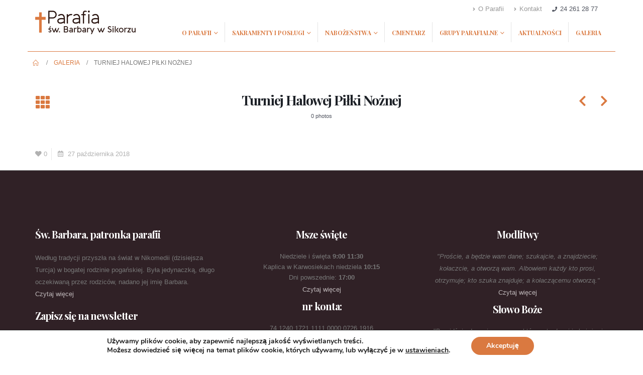

--- FILE ---
content_type: text/html; charset=UTF-8
request_url: https://parafiasikorz.pl/galerie/turniej-halowej-pilki-noznej/
body_size: 23254
content:
<!DOCTYPE html>
<html lang="pl-PL">
<head>
	<meta http-equiv="X-UA-Compatible" content="IE=edge" />
	<meta http-equiv="Content-Type" content="text/html; charset=UTF-8" />
	<meta name="viewport" content="width=device-width, initial-scale=1, minimum-scale=1" />

	<link rel="profile" href="https://gmpg.org/xfn/11" />
	<link rel="pingback" href="https://parafiasikorz.pl/xmlrpc.php" />
		<link rel="shortcut icon" href="//parafiasikorz.pl/wp-content/uploads/2017/04/favicon.png" type="image/x-icon" />
		<link rel="apple-touch-icon" href="" />
		<link rel="apple-touch-icon" sizes="120x120" href="" />
		<link rel="apple-touch-icon" sizes="76x76" href="" />
		<link rel="apple-touch-icon" sizes="152x152" href="" />
	<meta name='robots' content='index, follow, max-image-preview:large, max-snippet:-1, max-video-preview:-1' />

	<!-- This site is optimized with the Yoast SEO plugin v21.8.1 - https://yoast.com/wordpress/plugins/seo/ -->
	<title>Turniej Halowej Piłki Nożnej - Parafia Sikórz</title>
	<link rel="canonical" href="https://parafiasikorz.pl/galerie/turniej-halowej-pilki-noznej/" />
	<meta property="og:locale" content="pl_PL" />
	<meta property="og:type" content="article" />
	<meta property="og:title" content="Turniej Halowej Piłki Nożnej - Parafia Sikórz" />
	<meta property="og:url" content="https://parafiasikorz.pl/galerie/turniej-halowej-pilki-noznej/" />
	<meta property="og:site_name" content="Parafia Sikórz" />
	<meta name="twitter:card" content="summary_large_image" />
	<script type="application/ld+json" class="yoast-schema-graph">{"@context":"https://schema.org","@graph":[{"@type":"WebPage","@id":"https://parafiasikorz.pl/galerie/turniej-halowej-pilki-noznej/","url":"https://parafiasikorz.pl/galerie/turniej-halowej-pilki-noznej/","name":"Turniej Halowej Piłki Nożnej - Parafia Sikórz","isPartOf":{"@id":"https://parafiasikorz.pl/#website"},"datePublished":"2018-10-27T18:55:11+00:00","dateModified":"2018-10-27T18:55:11+00:00","breadcrumb":{"@id":"https://parafiasikorz.pl/galerie/turniej-halowej-pilki-noznej/#breadcrumb"},"inLanguage":"pl-PL","potentialAction":[{"@type":"ReadAction","target":["https://parafiasikorz.pl/galerie/turniej-halowej-pilki-noznej/"]}]},{"@type":"BreadcrumbList","@id":"https://parafiasikorz.pl/galerie/turniej-halowej-pilki-noznej/#breadcrumb","itemListElement":[{"@type":"ListItem","position":1,"name":"Strona główna","item":"https://parafiasikorz.pl/"},{"@type":"ListItem","position":2,"name":"Galerie","item":"https://parafiasikorz.pl/galeria/"},{"@type":"ListItem","position":3,"name":"Turniej Halowej Piłki Nożnej"}]},{"@type":"WebSite","@id":"https://parafiasikorz.pl/#website","url":"https://parafiasikorz.pl/","name":"Parafia Sikórz","description":"Witamy na stronie Parafii pod wezwaniem Świętej Barbary w Sikorzu","publisher":{"@id":"https://parafiasikorz.pl/#organization"},"potentialAction":[{"@type":"SearchAction","target":{"@type":"EntryPoint","urlTemplate":"https://parafiasikorz.pl/?s={search_term_string}"},"query-input":"required name=search_term_string"}],"inLanguage":"pl-PL"},{"@type":"Organization","@id":"https://parafiasikorz.pl/#organization","name":"Parafia Sikórz","url":"https://parafiasikorz.pl/","logo":{"@type":"ImageObject","inLanguage":"pl-PL","@id":"https://parafiasikorz.pl/#/schema/logo/image/","url":"https://parafiasikorz.pl/wp-content/uploads/2017/04/logo_600.png","contentUrl":"https://parafiasikorz.pl/wp-content/uploads/2017/04/logo_600.png","width":600,"height":141,"caption":"Parafia Sikórz"},"image":{"@id":"https://parafiasikorz.pl/#/schema/logo/image/"}}]}</script>
	<!-- / Yoast SEO plugin. -->


<link rel='dns-prefetch' href='//fonts.googleapis.com' />
<link rel="alternate" type="application/rss+xml" title="Parafia Sikórz &raquo; Kanał z wpisami" href="https://parafiasikorz.pl/feed/" />
<link rel="alternate" type="application/rss+xml" title="Parafia Sikórz &raquo; Kanał z komentarzami" href="https://parafiasikorz.pl/comments/feed/" />
		<!-- This site uses the Google Analytics by MonsterInsights plugin v9.11.1 - Using Analytics tracking - https://www.monsterinsights.com/ -->
		<!-- Note: MonsterInsights is not currently configured on this site. The site owner needs to authenticate with Google Analytics in the MonsterInsights settings panel. -->
					<!-- No tracking code set -->
				<!-- / Google Analytics by MonsterInsights -->
		<script>
window._wpemojiSettings = {"baseUrl":"https:\/\/s.w.org\/images\/core\/emoji\/14.0.0\/72x72\/","ext":".png","svgUrl":"https:\/\/s.w.org\/images\/core\/emoji\/14.0.0\/svg\/","svgExt":".svg","source":{"concatemoji":"https:\/\/parafiasikorz.pl\/wp-includes\/js\/wp-emoji-release.min.js"}};
/*! This file is auto-generated */
!function(e,a,t){var n,r,o,i=a.createElement("canvas"),p=i.getContext&&i.getContext("2d");function s(e,t){p.clearRect(0,0,i.width,i.height),p.fillText(e,0,0);e=i.toDataURL();return p.clearRect(0,0,i.width,i.height),p.fillText(t,0,0),e===i.toDataURL()}function c(e){var t=a.createElement("script");t.src=e,t.defer=t.type="text/javascript",a.getElementsByTagName("head")[0].appendChild(t)}for(o=Array("flag","emoji"),t.supports={everything:!0,everythingExceptFlag:!0},r=0;r<o.length;r++)t.supports[o[r]]=function(e){if(p&&p.fillText)switch(p.textBaseline="top",p.font="600 32px Arial",e){case"flag":return s("\ud83c\udff3\ufe0f\u200d\u26a7\ufe0f","\ud83c\udff3\ufe0f\u200b\u26a7\ufe0f")?!1:!s("\ud83c\uddfa\ud83c\uddf3","\ud83c\uddfa\u200b\ud83c\uddf3")&&!s("\ud83c\udff4\udb40\udc67\udb40\udc62\udb40\udc65\udb40\udc6e\udb40\udc67\udb40\udc7f","\ud83c\udff4\u200b\udb40\udc67\u200b\udb40\udc62\u200b\udb40\udc65\u200b\udb40\udc6e\u200b\udb40\udc67\u200b\udb40\udc7f");case"emoji":return!s("\ud83e\udef1\ud83c\udffb\u200d\ud83e\udef2\ud83c\udfff","\ud83e\udef1\ud83c\udffb\u200b\ud83e\udef2\ud83c\udfff")}return!1}(o[r]),t.supports.everything=t.supports.everything&&t.supports[o[r]],"flag"!==o[r]&&(t.supports.everythingExceptFlag=t.supports.everythingExceptFlag&&t.supports[o[r]]);t.supports.everythingExceptFlag=t.supports.everythingExceptFlag&&!t.supports.flag,t.DOMReady=!1,t.readyCallback=function(){t.DOMReady=!0},t.supports.everything||(n=function(){t.readyCallback()},a.addEventListener?(a.addEventListener("DOMContentLoaded",n,!1),e.addEventListener("load",n,!1)):(e.attachEvent("onload",n),a.attachEvent("onreadystatechange",function(){"complete"===a.readyState&&t.readyCallback()})),(e=t.source||{}).concatemoji?c(e.concatemoji):e.wpemoji&&e.twemoji&&(c(e.twemoji),c(e.wpemoji)))}(window,document,window._wpemojiSettings);
</script>
<style>
img.wp-smiley,
img.emoji {
	display: inline !important;
	border: none !important;
	box-shadow: none !important;
	height: 1em !important;
	width: 1em !important;
	margin: 0 0.07em !important;
	vertical-align: -0.1em !important;
	background: none !important;
	padding: 0 !important;
}
</style>
	
<link rel='stylesheet' id='wp-block-library-css' href='https://parafiasikorz.pl/wp-includes/css/dist/block-library/style.min.css' media='all' />
<style id='wp-block-library-theme-inline-css'>
.wp-block-audio figcaption{color:#555;font-size:13px;text-align:center}.is-dark-theme .wp-block-audio figcaption{color:hsla(0,0%,100%,.65)}.wp-block-audio{margin:0 0 1em}.wp-block-code{border:1px solid #ccc;border-radius:4px;font-family:Menlo,Consolas,monaco,monospace;padding:.8em 1em}.wp-block-embed figcaption{color:#555;font-size:13px;text-align:center}.is-dark-theme .wp-block-embed figcaption{color:hsla(0,0%,100%,.65)}.wp-block-embed{margin:0 0 1em}.blocks-gallery-caption{color:#555;font-size:13px;text-align:center}.is-dark-theme .blocks-gallery-caption{color:hsla(0,0%,100%,.65)}.wp-block-image figcaption{color:#555;font-size:13px;text-align:center}.is-dark-theme .wp-block-image figcaption{color:hsla(0,0%,100%,.65)}.wp-block-image{margin:0 0 1em}.wp-block-pullquote{border-bottom:4px solid;border-top:4px solid;color:currentColor;margin-bottom:1.75em}.wp-block-pullquote cite,.wp-block-pullquote footer,.wp-block-pullquote__citation{color:currentColor;font-size:.8125em;font-style:normal;text-transform:uppercase}.wp-block-quote{border-left:.25em solid;margin:0 0 1.75em;padding-left:1em}.wp-block-quote cite,.wp-block-quote footer{color:currentColor;font-size:.8125em;font-style:normal;position:relative}.wp-block-quote.has-text-align-right{border-left:none;border-right:.25em solid;padding-left:0;padding-right:1em}.wp-block-quote.has-text-align-center{border:none;padding-left:0}.wp-block-quote.is-large,.wp-block-quote.is-style-large,.wp-block-quote.is-style-plain{border:none}.wp-block-search .wp-block-search__label{font-weight:700}.wp-block-search__button{border:1px solid #ccc;padding:.375em .625em}:where(.wp-block-group.has-background){padding:1.25em 2.375em}.wp-block-separator.has-css-opacity{opacity:.4}.wp-block-separator{border:none;border-bottom:2px solid;margin-left:auto;margin-right:auto}.wp-block-separator.has-alpha-channel-opacity{opacity:1}.wp-block-separator:not(.is-style-wide):not(.is-style-dots){width:100px}.wp-block-separator.has-background:not(.is-style-dots){border-bottom:none;height:1px}.wp-block-separator.has-background:not(.is-style-wide):not(.is-style-dots){height:2px}.wp-block-table{margin:0 0 1em}.wp-block-table td,.wp-block-table th{word-break:normal}.wp-block-table figcaption{color:#555;font-size:13px;text-align:center}.is-dark-theme .wp-block-table figcaption{color:hsla(0,0%,100%,.65)}.wp-block-video figcaption{color:#555;font-size:13px;text-align:center}.is-dark-theme .wp-block-video figcaption{color:hsla(0,0%,100%,.65)}.wp-block-video{margin:0 0 1em}.wp-block-template-part.has-background{margin-bottom:0;margin-top:0;padding:1.25em 2.375em}
</style>
<link rel='stylesheet' id='classic-theme-styles-css' href='https://parafiasikorz.pl/wp-includes/css/classic-themes.min.css' media='all' />
<style id='global-styles-inline-css'>
body{--wp--preset--color--black: #000000;--wp--preset--color--cyan-bluish-gray: #abb8c3;--wp--preset--color--white: #ffffff;--wp--preset--color--pale-pink: #f78da7;--wp--preset--color--vivid-red: #cf2e2e;--wp--preset--color--luminous-vivid-orange: #ff6900;--wp--preset--color--luminous-vivid-amber: #fcb900;--wp--preset--color--light-green-cyan: #7bdcb5;--wp--preset--color--vivid-green-cyan: #00d084;--wp--preset--color--pale-cyan-blue: #8ed1fc;--wp--preset--color--vivid-cyan-blue: #0693e3;--wp--preset--color--vivid-purple: #9b51e0;--wp--preset--color--primary: #DA7940;--wp--preset--color--secondary: #000000;--wp--preset--color--tertiary: #EFECE8;--wp--preset--color--quaternary: #383F48;--wp--preset--color--dark: #212529;--wp--preset--color--light: #FFFFFF;--wp--preset--gradient--vivid-cyan-blue-to-vivid-purple: linear-gradient(135deg,rgba(6,147,227,1) 0%,rgb(155,81,224) 100%);--wp--preset--gradient--light-green-cyan-to-vivid-green-cyan: linear-gradient(135deg,rgb(122,220,180) 0%,rgb(0,208,130) 100%);--wp--preset--gradient--luminous-vivid-amber-to-luminous-vivid-orange: linear-gradient(135deg,rgba(252,185,0,1) 0%,rgba(255,105,0,1) 100%);--wp--preset--gradient--luminous-vivid-orange-to-vivid-red: linear-gradient(135deg,rgba(255,105,0,1) 0%,rgb(207,46,46) 100%);--wp--preset--gradient--very-light-gray-to-cyan-bluish-gray: linear-gradient(135deg,rgb(238,238,238) 0%,rgb(169,184,195) 100%);--wp--preset--gradient--cool-to-warm-spectrum: linear-gradient(135deg,rgb(74,234,220) 0%,rgb(151,120,209) 20%,rgb(207,42,186) 40%,rgb(238,44,130) 60%,rgb(251,105,98) 80%,rgb(254,248,76) 100%);--wp--preset--gradient--blush-light-purple: linear-gradient(135deg,rgb(255,206,236) 0%,rgb(152,150,240) 100%);--wp--preset--gradient--blush-bordeaux: linear-gradient(135deg,rgb(254,205,165) 0%,rgb(254,45,45) 50%,rgb(107,0,62) 100%);--wp--preset--gradient--luminous-dusk: linear-gradient(135deg,rgb(255,203,112) 0%,rgb(199,81,192) 50%,rgb(65,88,208) 100%);--wp--preset--gradient--pale-ocean: linear-gradient(135deg,rgb(255,245,203) 0%,rgb(182,227,212) 50%,rgb(51,167,181) 100%);--wp--preset--gradient--electric-grass: linear-gradient(135deg,rgb(202,248,128) 0%,rgb(113,206,126) 100%);--wp--preset--gradient--midnight: linear-gradient(135deg,rgb(2,3,129) 0%,rgb(40,116,252) 100%);--wp--preset--duotone--dark-grayscale: url('#wp-duotone-dark-grayscale');--wp--preset--duotone--grayscale: url('#wp-duotone-grayscale');--wp--preset--duotone--purple-yellow: url('#wp-duotone-purple-yellow');--wp--preset--duotone--blue-red: url('#wp-duotone-blue-red');--wp--preset--duotone--midnight: url('#wp-duotone-midnight');--wp--preset--duotone--magenta-yellow: url('#wp-duotone-magenta-yellow');--wp--preset--duotone--purple-green: url('#wp-duotone-purple-green');--wp--preset--duotone--blue-orange: url('#wp-duotone-blue-orange');--wp--preset--font-size--small: 13px;--wp--preset--font-size--medium: 20px;--wp--preset--font-size--large: 36px;--wp--preset--font-size--x-large: 42px;--wp--preset--spacing--20: 0.44rem;--wp--preset--spacing--30: 0.67rem;--wp--preset--spacing--40: 1rem;--wp--preset--spacing--50: 1.5rem;--wp--preset--spacing--60: 2.25rem;--wp--preset--spacing--70: 3.38rem;--wp--preset--spacing--80: 5.06rem;--wp--preset--shadow--natural: 6px 6px 9px rgba(0, 0, 0, 0.2);--wp--preset--shadow--deep: 12px 12px 50px rgba(0, 0, 0, 0.4);--wp--preset--shadow--sharp: 6px 6px 0px rgba(0, 0, 0, 0.2);--wp--preset--shadow--outlined: 6px 6px 0px -3px rgba(255, 255, 255, 1), 6px 6px rgba(0, 0, 0, 1);--wp--preset--shadow--crisp: 6px 6px 0px rgba(0, 0, 0, 1);}:where(.is-layout-flex){gap: 0.5em;}body .is-layout-flow > .alignleft{float: left;margin-inline-start: 0;margin-inline-end: 2em;}body .is-layout-flow > .alignright{float: right;margin-inline-start: 2em;margin-inline-end: 0;}body .is-layout-flow > .aligncenter{margin-left: auto !important;margin-right: auto !important;}body .is-layout-constrained > .alignleft{float: left;margin-inline-start: 0;margin-inline-end: 2em;}body .is-layout-constrained > .alignright{float: right;margin-inline-start: 2em;margin-inline-end: 0;}body .is-layout-constrained > .aligncenter{margin-left: auto !important;margin-right: auto !important;}body .is-layout-constrained > :where(:not(.alignleft):not(.alignright):not(.alignfull)){max-width: var(--wp--style--global--content-size);margin-left: auto !important;margin-right: auto !important;}body .is-layout-constrained > .alignwide{max-width: var(--wp--style--global--wide-size);}body .is-layout-flex{display: flex;}body .is-layout-flex{flex-wrap: wrap;align-items: center;}body .is-layout-flex > *{margin: 0;}:where(.wp-block-columns.is-layout-flex){gap: 2em;}.has-black-color{color: var(--wp--preset--color--black) !important;}.has-cyan-bluish-gray-color{color: var(--wp--preset--color--cyan-bluish-gray) !important;}.has-white-color{color: var(--wp--preset--color--white) !important;}.has-pale-pink-color{color: var(--wp--preset--color--pale-pink) !important;}.has-vivid-red-color{color: var(--wp--preset--color--vivid-red) !important;}.has-luminous-vivid-orange-color{color: var(--wp--preset--color--luminous-vivid-orange) !important;}.has-luminous-vivid-amber-color{color: var(--wp--preset--color--luminous-vivid-amber) !important;}.has-light-green-cyan-color{color: var(--wp--preset--color--light-green-cyan) !important;}.has-vivid-green-cyan-color{color: var(--wp--preset--color--vivid-green-cyan) !important;}.has-pale-cyan-blue-color{color: var(--wp--preset--color--pale-cyan-blue) !important;}.has-vivid-cyan-blue-color{color: var(--wp--preset--color--vivid-cyan-blue) !important;}.has-vivid-purple-color{color: var(--wp--preset--color--vivid-purple) !important;}.has-black-background-color{background-color: var(--wp--preset--color--black) !important;}.has-cyan-bluish-gray-background-color{background-color: var(--wp--preset--color--cyan-bluish-gray) !important;}.has-white-background-color{background-color: var(--wp--preset--color--white) !important;}.has-pale-pink-background-color{background-color: var(--wp--preset--color--pale-pink) !important;}.has-vivid-red-background-color{background-color: var(--wp--preset--color--vivid-red) !important;}.has-luminous-vivid-orange-background-color{background-color: var(--wp--preset--color--luminous-vivid-orange) !important;}.has-luminous-vivid-amber-background-color{background-color: var(--wp--preset--color--luminous-vivid-amber) !important;}.has-light-green-cyan-background-color{background-color: var(--wp--preset--color--light-green-cyan) !important;}.has-vivid-green-cyan-background-color{background-color: var(--wp--preset--color--vivid-green-cyan) !important;}.has-pale-cyan-blue-background-color{background-color: var(--wp--preset--color--pale-cyan-blue) !important;}.has-vivid-cyan-blue-background-color{background-color: var(--wp--preset--color--vivid-cyan-blue) !important;}.has-vivid-purple-background-color{background-color: var(--wp--preset--color--vivid-purple) !important;}.has-black-border-color{border-color: var(--wp--preset--color--black) !important;}.has-cyan-bluish-gray-border-color{border-color: var(--wp--preset--color--cyan-bluish-gray) !important;}.has-white-border-color{border-color: var(--wp--preset--color--white) !important;}.has-pale-pink-border-color{border-color: var(--wp--preset--color--pale-pink) !important;}.has-vivid-red-border-color{border-color: var(--wp--preset--color--vivid-red) !important;}.has-luminous-vivid-orange-border-color{border-color: var(--wp--preset--color--luminous-vivid-orange) !important;}.has-luminous-vivid-amber-border-color{border-color: var(--wp--preset--color--luminous-vivid-amber) !important;}.has-light-green-cyan-border-color{border-color: var(--wp--preset--color--light-green-cyan) !important;}.has-vivid-green-cyan-border-color{border-color: var(--wp--preset--color--vivid-green-cyan) !important;}.has-pale-cyan-blue-border-color{border-color: var(--wp--preset--color--pale-cyan-blue) !important;}.has-vivid-cyan-blue-border-color{border-color: var(--wp--preset--color--vivid-cyan-blue) !important;}.has-vivid-purple-border-color{border-color: var(--wp--preset--color--vivid-purple) !important;}.has-vivid-cyan-blue-to-vivid-purple-gradient-background{background: var(--wp--preset--gradient--vivid-cyan-blue-to-vivid-purple) !important;}.has-light-green-cyan-to-vivid-green-cyan-gradient-background{background: var(--wp--preset--gradient--light-green-cyan-to-vivid-green-cyan) !important;}.has-luminous-vivid-amber-to-luminous-vivid-orange-gradient-background{background: var(--wp--preset--gradient--luminous-vivid-amber-to-luminous-vivid-orange) !important;}.has-luminous-vivid-orange-to-vivid-red-gradient-background{background: var(--wp--preset--gradient--luminous-vivid-orange-to-vivid-red) !important;}.has-very-light-gray-to-cyan-bluish-gray-gradient-background{background: var(--wp--preset--gradient--very-light-gray-to-cyan-bluish-gray) !important;}.has-cool-to-warm-spectrum-gradient-background{background: var(--wp--preset--gradient--cool-to-warm-spectrum) !important;}.has-blush-light-purple-gradient-background{background: var(--wp--preset--gradient--blush-light-purple) !important;}.has-blush-bordeaux-gradient-background{background: var(--wp--preset--gradient--blush-bordeaux) !important;}.has-luminous-dusk-gradient-background{background: var(--wp--preset--gradient--luminous-dusk) !important;}.has-pale-ocean-gradient-background{background: var(--wp--preset--gradient--pale-ocean) !important;}.has-electric-grass-gradient-background{background: var(--wp--preset--gradient--electric-grass) !important;}.has-midnight-gradient-background{background: var(--wp--preset--gradient--midnight) !important;}.has-small-font-size{font-size: var(--wp--preset--font-size--small) !important;}.has-medium-font-size{font-size: var(--wp--preset--font-size--medium) !important;}.has-large-font-size{font-size: var(--wp--preset--font-size--large) !important;}.has-x-large-font-size{font-size: var(--wp--preset--font-size--x-large) !important;}
.wp-block-navigation a:where(:not(.wp-element-button)){color: inherit;}
:where(.wp-block-columns.is-layout-flex){gap: 2em;}
.wp-block-pullquote{font-size: 1.5em;line-height: 1.6;}
</style>
<link rel='stylesheet' id='contact-form-7-css' href='https://parafiasikorz.pl/wp-content/plugins/contact-form-7/includes/css/styles.css?ver=5.8.7' media='all' />
<link rel='stylesheet' id='wpml-legacy-dropdown-0-css' href='https://parafiasikorz.pl/wp-content/plugins/sitepress-multilingual-cms/templates/language-switchers/legacy-dropdown/style.min.css?ver=1' media='all' />
<style id='wpml-legacy-dropdown-0-inline-css'>
.wpml-ls-statics-shortcode_actions{background-color:#eeeeee;}.wpml-ls-statics-shortcode_actions, .wpml-ls-statics-shortcode_actions .wpml-ls-sub-menu, .wpml-ls-statics-shortcode_actions a {border-color:#cdcdcd;}.wpml-ls-statics-shortcode_actions a, .wpml-ls-statics-shortcode_actions .wpml-ls-sub-menu a, .wpml-ls-statics-shortcode_actions .wpml-ls-sub-menu a:link, .wpml-ls-statics-shortcode_actions li:not(.wpml-ls-current-language) .wpml-ls-link, .wpml-ls-statics-shortcode_actions li:not(.wpml-ls-current-language) .wpml-ls-link:link {color:#444444;background-color:#ffffff;}.wpml-ls-statics-shortcode_actions .wpml-ls-sub-menu a:hover,.wpml-ls-statics-shortcode_actions .wpml-ls-sub-menu a:focus, .wpml-ls-statics-shortcode_actions .wpml-ls-sub-menu a:link:hover, .wpml-ls-statics-shortcode_actions .wpml-ls-sub-menu a:link:focus {color:#000000;background-color:#eeeeee;}.wpml-ls-statics-shortcode_actions .wpml-ls-current-language > a {color:#444444;background-color:#ffffff;}.wpml-ls-statics-shortcode_actions .wpml-ls-current-language:hover>a, .wpml-ls-statics-shortcode_actions .wpml-ls-current-language>a:focus {color:#000000;background-color:#eeeeee;}
</style>
<link rel='stylesheet' id='eeb-css-frontend-css' href='https://parafiasikorz.pl/wp-content/plugins/email-encoder-bundle/assets/css/style.css?ver=54d4eedc552c499c4a8d6b89c23d3df1' media='all' />
<link rel='stylesheet' id='newsletter-css' href='https://parafiasikorz.pl/wp-content/plugins/newsletter/style.css?ver=9.1.1' media='all' />
<link rel='stylesheet' id='bsf-Defaults-css' href='https://parafiasikorz.pl/wp-content/uploads/smile_fonts/Defaults/Defaults.css' media='all' />
<link rel='stylesheet' id='moove_gdpr_frontend-css' href='https://parafiasikorz.pl/wp-content/plugins/gdpr-cookie-compliance/dist/styles/gdpr-main.css?ver=5.0.9' media='all' />
<style id='moove_gdpr_frontend-inline-css'>
#moove_gdpr_cookie_modal,#moove_gdpr_cookie_info_bar,.gdpr_cookie_settings_shortcode_content{font-family:&#039;Nunito&#039;,sans-serif}#moove_gdpr_save_popup_settings_button{background-color:#373737;color:#fff}#moove_gdpr_save_popup_settings_button:hover{background-color:#000}#moove_gdpr_cookie_info_bar .moove-gdpr-info-bar-container .moove-gdpr-info-bar-content a.mgbutton,#moove_gdpr_cookie_info_bar .moove-gdpr-info-bar-container .moove-gdpr-info-bar-content button.mgbutton{background-color:#da7940}#moove_gdpr_cookie_modal .moove-gdpr-modal-content .moove-gdpr-modal-footer-content .moove-gdpr-button-holder a.mgbutton,#moove_gdpr_cookie_modal .moove-gdpr-modal-content .moove-gdpr-modal-footer-content .moove-gdpr-button-holder button.mgbutton,.gdpr_cookie_settings_shortcode_content .gdpr-shr-button.button-green{background-color:#da7940;border-color:#da7940}#moove_gdpr_cookie_modal .moove-gdpr-modal-content .moove-gdpr-modal-footer-content .moove-gdpr-button-holder a.mgbutton:hover,#moove_gdpr_cookie_modal .moove-gdpr-modal-content .moove-gdpr-modal-footer-content .moove-gdpr-button-holder button.mgbutton:hover,.gdpr_cookie_settings_shortcode_content .gdpr-shr-button.button-green:hover{background-color:#fff;color:#da7940}#moove_gdpr_cookie_modal .moove-gdpr-modal-content .moove-gdpr-modal-close i,#moove_gdpr_cookie_modal .moove-gdpr-modal-content .moove-gdpr-modal-close span.gdpr-icon{background-color:#da7940;border:1px solid #da7940}#moove_gdpr_cookie_info_bar span.moove-gdpr-infobar-allow-all.focus-g,#moove_gdpr_cookie_info_bar span.moove-gdpr-infobar-allow-all:focus,#moove_gdpr_cookie_info_bar button.moove-gdpr-infobar-allow-all.focus-g,#moove_gdpr_cookie_info_bar button.moove-gdpr-infobar-allow-all:focus,#moove_gdpr_cookie_info_bar span.moove-gdpr-infobar-reject-btn.focus-g,#moove_gdpr_cookie_info_bar span.moove-gdpr-infobar-reject-btn:focus,#moove_gdpr_cookie_info_bar button.moove-gdpr-infobar-reject-btn.focus-g,#moove_gdpr_cookie_info_bar button.moove-gdpr-infobar-reject-btn:focus,#moove_gdpr_cookie_info_bar span.change-settings-button.focus-g,#moove_gdpr_cookie_info_bar span.change-settings-button:focus,#moove_gdpr_cookie_info_bar button.change-settings-button.focus-g,#moove_gdpr_cookie_info_bar button.change-settings-button:focus{-webkit-box-shadow:0 0 1px 3px #da7940;-moz-box-shadow:0 0 1px 3px #da7940;box-shadow:0 0 1px 3px #da7940}#moove_gdpr_cookie_modal .moove-gdpr-modal-content .moove-gdpr-modal-close i:hover,#moove_gdpr_cookie_modal .moove-gdpr-modal-content .moove-gdpr-modal-close span.gdpr-icon:hover,#moove_gdpr_cookie_info_bar span[data-href]>u.change-settings-button{color:#da7940}#moove_gdpr_cookie_modal .moove-gdpr-modal-content .moove-gdpr-modal-left-content #moove-gdpr-menu li.menu-item-selected a span.gdpr-icon,#moove_gdpr_cookie_modal .moove-gdpr-modal-content .moove-gdpr-modal-left-content #moove-gdpr-menu li.menu-item-selected button span.gdpr-icon{color:inherit}#moove_gdpr_cookie_modal .moove-gdpr-modal-content .moove-gdpr-modal-left-content #moove-gdpr-menu li a span.gdpr-icon,#moove_gdpr_cookie_modal .moove-gdpr-modal-content .moove-gdpr-modal-left-content #moove-gdpr-menu li button span.gdpr-icon{color:inherit}#moove_gdpr_cookie_modal .gdpr-acc-link{line-height:0;font-size:0;color:transparent;position:absolute}#moove_gdpr_cookie_modal .moove-gdpr-modal-content .moove-gdpr-modal-close:hover i,#moove_gdpr_cookie_modal .moove-gdpr-modal-content .moove-gdpr-modal-left-content #moove-gdpr-menu li a,#moove_gdpr_cookie_modal .moove-gdpr-modal-content .moove-gdpr-modal-left-content #moove-gdpr-menu li button,#moove_gdpr_cookie_modal .moove-gdpr-modal-content .moove-gdpr-modal-left-content #moove-gdpr-menu li button i,#moove_gdpr_cookie_modal .moove-gdpr-modal-content .moove-gdpr-modal-left-content #moove-gdpr-menu li a i,#moove_gdpr_cookie_modal .moove-gdpr-modal-content .moove-gdpr-tab-main .moove-gdpr-tab-main-content a:hover,#moove_gdpr_cookie_info_bar.moove-gdpr-dark-scheme .moove-gdpr-info-bar-container .moove-gdpr-info-bar-content a.mgbutton:hover,#moove_gdpr_cookie_info_bar.moove-gdpr-dark-scheme .moove-gdpr-info-bar-container .moove-gdpr-info-bar-content button.mgbutton:hover,#moove_gdpr_cookie_info_bar.moove-gdpr-dark-scheme .moove-gdpr-info-bar-container .moove-gdpr-info-bar-content a:hover,#moove_gdpr_cookie_info_bar.moove-gdpr-dark-scheme .moove-gdpr-info-bar-container .moove-gdpr-info-bar-content button:hover,#moove_gdpr_cookie_info_bar.moove-gdpr-dark-scheme .moove-gdpr-info-bar-container .moove-gdpr-info-bar-content span.change-settings-button:hover,#moove_gdpr_cookie_info_bar.moove-gdpr-dark-scheme .moove-gdpr-info-bar-container .moove-gdpr-info-bar-content button.change-settings-button:hover,#moove_gdpr_cookie_info_bar.moove-gdpr-dark-scheme .moove-gdpr-info-bar-container .moove-gdpr-info-bar-content u.change-settings-button:hover,#moove_gdpr_cookie_info_bar span[data-href]>u.change-settings-button,#moove_gdpr_cookie_info_bar.moove-gdpr-dark-scheme .moove-gdpr-info-bar-container .moove-gdpr-info-bar-content a.mgbutton.focus-g,#moove_gdpr_cookie_info_bar.moove-gdpr-dark-scheme .moove-gdpr-info-bar-container .moove-gdpr-info-bar-content button.mgbutton.focus-g,#moove_gdpr_cookie_info_bar.moove-gdpr-dark-scheme .moove-gdpr-info-bar-container .moove-gdpr-info-bar-content a.focus-g,#moove_gdpr_cookie_info_bar.moove-gdpr-dark-scheme .moove-gdpr-info-bar-container .moove-gdpr-info-bar-content button.focus-g,#moove_gdpr_cookie_info_bar.moove-gdpr-dark-scheme .moove-gdpr-info-bar-container .moove-gdpr-info-bar-content a.mgbutton:focus,#moove_gdpr_cookie_info_bar.moove-gdpr-dark-scheme .moove-gdpr-info-bar-container .moove-gdpr-info-bar-content button.mgbutton:focus,#moove_gdpr_cookie_info_bar.moove-gdpr-dark-scheme .moove-gdpr-info-bar-container .moove-gdpr-info-bar-content a:focus,#moove_gdpr_cookie_info_bar.moove-gdpr-dark-scheme .moove-gdpr-info-bar-container .moove-gdpr-info-bar-content button:focus,#moove_gdpr_cookie_info_bar.moove-gdpr-dark-scheme .moove-gdpr-info-bar-container .moove-gdpr-info-bar-content span.change-settings-button.focus-g,span.change-settings-button:focus,button.change-settings-button.focus-g,button.change-settings-button:focus,#moove_gdpr_cookie_info_bar.moove-gdpr-dark-scheme .moove-gdpr-info-bar-container .moove-gdpr-info-bar-content u.change-settings-button.focus-g,#moove_gdpr_cookie_info_bar.moove-gdpr-dark-scheme .moove-gdpr-info-bar-container .moove-gdpr-info-bar-content u.change-settings-button:focus{color:#da7940}#moove_gdpr_cookie_modal .moove-gdpr-branding.focus-g span,#moove_gdpr_cookie_modal .moove-gdpr-modal-content .moove-gdpr-tab-main a.focus-g,#moove_gdpr_cookie_modal .moove-gdpr-modal-content .moove-gdpr-tab-main .gdpr-cd-details-toggle.focus-g{color:#da7940}#moove_gdpr_cookie_modal.gdpr_lightbox-hide{display:none}
</style>
<link rel='stylesheet' id='porto-css-vars-css' href='https://parafiasikorz.pl/wp-content/uploads/porto_styles/theme_css_vars.css?ver=6.4.0' media='all' />
<link rel='stylesheet' id='js_composer_front-css' href='https://parafiasikorz.pl/wp-content/plugins/js_composer/assets/css/js_composer.min.css?ver=6.11.0' media='all' />
<link rel='stylesheet' id='ultimate-style-min-css' href='https://parafiasikorz.pl/wp-content/plugins/Ultimate_VC_Addons1/assets/min-css/ultimate.min.css?ver=3.16.21' media='all' />
<link rel='stylesheet' id='porto-google-fonts-css' href='//fonts.googleapis.com/css?family=Arial%2C+Helvetica%2C+sans-serif%3A400%2C500%2C600%2C700%7COpen+Sans%3A400%2C600%2C700%7CPlayfair+Display%3A400%2C500%2C600%2C700%2C800&#038;ver=6.2.8' media='all' />
<link rel='stylesheet' id='bootstrap-css' href='https://parafiasikorz.pl/wp-content/uploads/porto_styles/bootstrap.css?ver=6.4.0' media='all' />
<link rel='stylesheet' id='porto-plugins-css' href='https://parafiasikorz.pl/wp-content/themes/porto/css/plugins.css?ver=6.4.0' media='all' />
<link rel='stylesheet' id='porto-theme-css' href='https://parafiasikorz.pl/wp-content/themes/porto/css/theme.css?ver=6.4.0' media='all' />
<link rel='stylesheet' id='porto-shortcodes-css' href='https://parafiasikorz.pl/wp-content/uploads/porto_styles/shortcodes.css?ver=6.4.0' media='all' />
<link rel='stylesheet' id='porto-theme-vc-css' href='https://parafiasikorz.pl/wp-content/themes/porto/css/theme_vc.css?ver=6.4.0' media='all' />
<link rel='stylesheet' id='porto-theme-wpb-css' href='https://parafiasikorz.pl/wp-content/themes/porto/css/theme_wpb.css?ver=6.4.0' media='all' />
<link rel='stylesheet' id='porto-dynamic-style-css' href='https://parafiasikorz.pl/wp-content/uploads/porto_styles/dynamic_style.css?ver=6.4.0' media='all' />
<link rel='stylesheet' id='porto-type-builder-css' href='https://parafiasikorz.pl/wp-content/plugins/porto-functionality/builders/assets/type-builder.css?ver=2.9.2' media='all' />
<link rel='stylesheet' id='porto-style-css' href='https://parafiasikorz.pl/wp-content/themes/porto/style.css?ver=6.4.0' media='all' />
<style id='porto-style-inline-css'>
.side-header-narrow-bar-logo{max-width:300px}.loading-overlay-showing > .loading-overlay{opacity:1;visibility:visible;transition-delay:0}.loading-overlay{transition:visibility 0s ease-in-out 0.5s,opacity 0.5s ease-in-out;position:absolute;bottom:0;left:0;opacity:0;right:0;top:0;visibility:hidden}.loading-overlay .loader{display:inline-block;border:2px solid transparent;width:40px;height:40px;-webkit-animation:spin 0.75s infinite linear;animation:spin 0.75s infinite linear;border-image:none;border-radius:50%;vertical-align:middle;position:absolute;margin:auto;left:0;right:0;top:0;bottom:0;z-index:2;border-top-color:var(--porto-primary-color)}.loading-overlay .loader:before{content:"";display:inline-block;border:inherit;width:inherit;height:inherit;-webkit-animation:spin 1.5s infinite ease;animation:spin 1.5s infinite ease;border-radius:inherit;position:absolute;left:-2px;top:-2px;border-top-color:inherit}body > .loading-overlay{position:fixed;z-index:999999}@media (min-width:992px){}.page-top ul.breadcrumb > li.home{display:inline-block}.page-top ul.breadcrumb > li.home a{position:relative;width:14px;text-indent:-9999px}.page-top ul.breadcrumb > li.home a:after{content:"\e883";font-family:'porto';float:left;text-indent:0}@media (min-width:1500px){.left-sidebar.col-lg-3,.right-sidebar.col-lg-3{width:20%}.main-content.col-lg-9{width:80%}.main-content.col-lg-6{width:60%}}
</style>
<link rel='stylesheet' id='styles-child-css' href='https://parafiasikorz.pl/wp-content/themes/porto-child/style.css' media='all' />
<script src='https://parafiasikorz.pl/wp-includes/js/jquery/jquery.min.js?ver=3.6.4' id='jquery-core-js'></script>
<script src='https://parafiasikorz.pl/wp-includes/js/jquery/jquery-migrate.min.js?ver=3.4.0' id='jquery-migrate-js'></script>
<script src='https://parafiasikorz.pl/wp-content/plugins/revslider/public/assets/js/rbtools.min.js?ver=6.6.12' async id='tp-tools-js'></script>
<script src='https://parafiasikorz.pl/wp-content/plugins/revslider/public/assets/js/rs6.min.js?ver=6.6.12' async id='revmin-js'></script>
<script src='https://parafiasikorz.pl/wp-content/plugins/sitepress-multilingual-cms/templates/language-switchers/legacy-dropdown/script.min.js?ver=1' id='wpml-legacy-dropdown-0-js'></script>
<script src='https://parafiasikorz.pl/wp-content/plugins/email-encoder-bundle/assets/js/custom.js?ver=2c542c9989f589cd5318f5cef6a9ecd7' id='eeb-js-frontend-js'></script>
<script src='https://parafiasikorz.pl/wp-includes/js/jquery/ui/core.min.js?ver=1.13.2' id='jquery-ui-core-js'></script>
<script src='https://parafiasikorz.pl/wp-content/plugins/Ultimate_VC_Addons1/assets/min-js/ultimate.min.js?ver=3.16.21' id='ultimate-script-js'></script>
<link rel="https://api.w.org/" href="https://parafiasikorz.pl/wp-json/" /><link rel="alternate" type="application/json" href="https://parafiasikorz.pl/wp-json/wp/v2/portfolio/1728" /><link rel="alternate" type="application/json+oembed" href="https://parafiasikorz.pl/wp-json/oembed/1.0/embed?url=https%3A%2F%2Fparafiasikorz.pl%2Fgalerie%2Fturniej-halowej-pilki-noznej%2F" />
<link rel="alternate" type="text/xml+oembed" href="https://parafiasikorz.pl/wp-json/oembed/1.0/embed?url=https%3A%2F%2Fparafiasikorz.pl%2Fgalerie%2Fturniej-halowej-pilki-noznej%2F&#038;format=xml" />
<meta name="generator" content="WPML ver:4.8.6 stt:41;" />
<noscript><style>.vce-row-container .vcv-lozad {display: none}</style></noscript><meta name="generator" content="Powered by Visual Composer Website Builder - fast and easy-to-use drag and drop visual editor for WordPress."/><meta name="generator" content="Powered by WPBakery Page Builder - drag and drop page builder for WordPress."/>
<meta name="generator" content="Powered by Slider Revolution 6.6.12 - responsive, Mobile-Friendly Slider Plugin for WordPress with comfortable drag and drop interface." />
<script>function setREVStartSize(e){
			//window.requestAnimationFrame(function() {
				window.RSIW = window.RSIW===undefined ? window.innerWidth : window.RSIW;
				window.RSIH = window.RSIH===undefined ? window.innerHeight : window.RSIH;
				try {
					var pw = document.getElementById(e.c).parentNode.offsetWidth,
						newh;
					pw = pw===0 || isNaN(pw) || (e.l=="fullwidth" || e.layout=="fullwidth") ? window.RSIW : pw;
					e.tabw = e.tabw===undefined ? 0 : parseInt(e.tabw);
					e.thumbw = e.thumbw===undefined ? 0 : parseInt(e.thumbw);
					e.tabh = e.tabh===undefined ? 0 : parseInt(e.tabh);
					e.thumbh = e.thumbh===undefined ? 0 : parseInt(e.thumbh);
					e.tabhide = e.tabhide===undefined ? 0 : parseInt(e.tabhide);
					e.thumbhide = e.thumbhide===undefined ? 0 : parseInt(e.thumbhide);
					e.mh = e.mh===undefined || e.mh=="" || e.mh==="auto" ? 0 : parseInt(e.mh,0);
					if(e.layout==="fullscreen" || e.l==="fullscreen")
						newh = Math.max(e.mh,window.RSIH);
					else{
						e.gw = Array.isArray(e.gw) ? e.gw : [e.gw];
						for (var i in e.rl) if (e.gw[i]===undefined || e.gw[i]===0) e.gw[i] = e.gw[i-1];
						e.gh = e.el===undefined || e.el==="" || (Array.isArray(e.el) && e.el.length==0)? e.gh : e.el;
						e.gh = Array.isArray(e.gh) ? e.gh : [e.gh];
						for (var i in e.rl) if (e.gh[i]===undefined || e.gh[i]===0) e.gh[i] = e.gh[i-1];
											
						var nl = new Array(e.rl.length),
							ix = 0,
							sl;
						e.tabw = e.tabhide>=pw ? 0 : e.tabw;
						e.thumbw = e.thumbhide>=pw ? 0 : e.thumbw;
						e.tabh = e.tabhide>=pw ? 0 : e.tabh;
						e.thumbh = e.thumbhide>=pw ? 0 : e.thumbh;
						for (var i in e.rl) nl[i] = e.rl[i]<window.RSIW ? 0 : e.rl[i];
						sl = nl[0];
						for (var i in nl) if (sl>nl[i] && nl[i]>0) { sl = nl[i]; ix=i;}
						var m = pw>(e.gw[ix]+e.tabw+e.thumbw) ? 1 : (pw-(e.tabw+e.thumbw)) / (e.gw[ix]);
						newh =  (e.gh[ix] * m) + (e.tabh + e.thumbh);
					}
					var el = document.getElementById(e.c);
					if (el!==null && el) el.style.height = newh+"px";
					el = document.getElementById(e.c+"_wrapper");
					if (el!==null && el) {
						el.style.height = newh+"px";
						el.style.display = "block";
					}
				} catch(e){
					console.log("Failure at Presize of Slider:" + e)
				}
			//});
		  };</script>
		<style id="wp-custom-css">
			/* Container Width */
/* .container {
    width: 1170px; */
    /* margin-top: 10px; */
}

/* Header */
#header .header-main .container{min-height:81px;padding-right:15px;padding-left:15px}
#header .header-main .container .header-left,#header .header-main .container .header-right{padding:0}
body.home #header .logo{margin-bottom:10px}
#header.sticky-header .header-main.change-logo .logo img{transform:none}
#header.header-11 .header-main #main-menu .mega-menu > li.menu-item{margin-left:2px}
#header.header-11 .header-main #main-menu .mega-menu > li.menu-item > a,#header.header-11 .header-main #main-menu .mega-menu > li.menu-item > h5{padding:10px 13px!important}
#main-menu .mega-menu .narrow .popup li.menu-item > a,#main-menu .mega-menu .narrow .popup li.menu-item > h5{border-bottom-color:rgba(255,255,255,.1)}
#header .mobile-toggle{font-size:14px;width:38px;height:34px!important;line-height:34px!important;margin:10px -4px 0 0}
/* Home */
body .btn.btn-lg,body .vc_btn3.vc_btn3-size-lg{font-size:14px;padding:13px 25px!important}
.custom-heading-1{letter-spacing:-1px}
.custom-heading-1 em{color:#544b40;font-family:inherit;font-weight:400}
.custom-box-shadow{box-shadow:0 0 60px -10px rgba(139,139,139,0.5)}
.custom-cloud{position:absolute;top:0;bottom:0;margin:auto;width:auto;height:80%;-webkit-transform:translateY(-50%);-moz-transform:translateY(-50%);-ms-transform:translateY(-50%);-o-transform:translateY(-50%);transform:translateY(-50%)}
.custom-cloud.left-pos{left:0}
.custom-cloud.left-pos-2{left:90px;top:58%}
.custom-cloud.right-pos{right:0}
.custom-small-square{position:absolute;width:192px;height:192px;top:50%;border:10px solid #FFF;backface-visibility:hidden;-webkit-transform:translateY(-50%) rotate(45deg);-moz-transform:translateY(-50%) rotate(45deg);-ms-transform:translateY(-50%) rotate(45deg);-o-transform:translateY(-50%) rotate(45deg);transform:translateY(-50%) rotate(45deg)}
.custom-small-square.left-pos{left:3vw;top:45%}
.custom-small-square.left-pos-2{left:250px}
.custom-small-square.right-pos{right:3vw;top:70%}
.custom-big-square{position:absolute;width:312px;height:312px;top:43%;border:10px solid #FFF;backface-visibility:hidden;-webkit-transform:translateY(-50%) rotate(45deg);-moz-transform:translateY(-50%) rotate(45deg);-ms-transform:translateY(-50%) rotate(45deg);-o-transform:translateY(-50%) rotate(45deg);transform:translateY(-50%) rotate(45deg)}
.custom-big-square.left-pos{left:-150px}
.custom-big-square.left-pos-2{left:35px}
.custom-big-square.right-pos{right:-150px}
.custom-box-squares{position:relative;min-height:300px;margin-top:38px}
.custom-box-squares .custom-cloud{height:100%}
.custom-box-squares .custom-big-square{width:250px;height:250px}
.custom-box-squares .custom-small-square{width:155px;height:155px}
.porto-container.container{position:relative}
.custom-porto-container{margin-top:70px;margin-bottom:160px}
.custom-newcomers-class{position:relative;display:inline-block;background-color:#FFF;padding:5px;font-size:1.2em;min-width:250px;box-shadow:0 0 60px -10px rgba(139,139,139,0.5)}
.custom-newcomers-class:before{content:'';display:block;position:absolute;top:5px;right:5px;bottom:5px;left:5px;border:1px solid #efece8}
.ult_countdown .ult_countdown-section{margin-bottom:0}
.ult_countdown.ult-cd-s1 .ult_countdown-section{padding:22px 12px;border-right:1px solid #efece8}
.ult_countdown.ult-cd-s1 .ult_countdown-section:last-child{border-right:none}
.custom-overflow-visible{overflow:visible!important}
.custom-overflow-visible > .vc_column_container > .vc_column-inner{padding-top:0!important}
.custom-features .aio-icon-title{margin-bottom:25px!important;letter-spacing:-1px!important}
.testimonial.testimonial-style-5 .testimonial-quote{display:inline-block;padding:20px;border-radius:100%;line-height:1;margin:5px 0 20px;box-shadow:0 5px 20px 5px rgba(207,207,207,0.9)}
.testimonial.testimonial-style-5 .testimonial-quote:before{content:"\f10d";font-family:FontAwesome;font-style:normal}
.testimonial.testimonial-style-5 blockquote p{font-size:1em;line-height:24px}
.testimonial.testimonial-style-5 .testimonial-author strong,.testimonial.testimonial-style-5 .testimonial-author span{display:inline-block}
.testimonial.testimonial-style-5 .testimonial-author p{padding-top:15px}
.testimonial.testimonial-style-5 .testimonial-author strong{margin-right:5px}
.testimonial.testimonial-style-5 .testimonial-author span{font-size:1em}
.testimonial.testimonial-style-5 .testimonial-author{margin:25px auto 0;border:none}
.testimonial.testimonial-style-5 .testimonial-author:before{margin:auto;width:35%;border-top:1px dashed rgba(119,119,119,.1)}
.owl-carousel.custom-arrows-style-1 .owl-nav .owl-prev,.owl-carousel.custom-arrows-style-1 .owl-nav .owl-next{position:absolute;width:55px;background:transparent!important;-webkit-transition:ease all 300ms;-moz-transition:ease all 300ms;transition:ease all 300ms}
.owl-carousel.custom-arrows-style-1 .owl-nav .owl-prev:before,.owl-carousel.custom-arrows-style-1 .owl-nav .owl-next:before{content:'';display:block;position:absolute;top:50%;right:-2px;left:initial;width:100%;border-top:1px solid #da7940;-webkit-transform:translateY(-50%);-moz-transform:translateY(-50%);-ms-transform:translateY(-50%);-o-transform:translateY(-50%);transform:translateY(-50%)}
.owl-carousel.custom-arrows-style-1 .owl-nav .owl-prev:after,.owl-carousel.custom-arrows-style-1 .owl-nav .owl-next:after{content:'';display:block;position:absolute;top:50%;right:0;width:25px;height:25px;border-top:1px solid #da7940;border-right:1px solid #da7940;-webkit-transform:translateY(-50%) rotate(45deg);-moz-transform:translateY(-50%) rotate(45deg);-ms-transform:translateY(-50%) rotate(45deg);-o-transform:translateY(-50%) rotate(45deg);transform:translateY(-50%) rotate(45deg)}
.owl-carousel.custom-arrows-style-1 .owl-nav .owl-prev{left:10px;-webkit-transform:rotate(-180deg);-moz-transform:rotate(-180deg);-ms-transform:rotate(-180deg);-o-transform:rotate(-180deg);transform:rotate(-180deg)}
.owl-carousel.custom-arrows-style-1 .owl-nav .owl-next{right:10px}
/* Sermons */
.sermon-date{position:absolute;padding:15px 20px;text-align:center!important}
.sermon-date .date{display:block;font-size:1.9em}
.sermon-content{margin-left:100px}
.sermon-title{line-height:27px;font-size:1.2em}
.social-icons.sermon-social-icons{margin:0;padding:0;width:auto}
.social-icons.sermon-social-icons li:hover{border-color:#da7940!important}
.social-icons.sermon-social-icons li:hover a{color:#da7940!important}
.social-icons.sermon-social-icons li{box-shadow:none!important;border:1px solid #9d9d9d}
.social-icons.sermon-social-icons li a{line-height:34px!important;background:transparent;color:#9d9d9d!important}
.social-icons.sermon-social-icons li:hover a{background:transparent!important}
.social-icons.sermon-social-icons li span.text{display:none}
/* Sermons Details */
.sermon-details-links .vc_column-inner > div{display:inline-block;margin-right:20px}
.sermon-details-links .vc_column-inner > div:last-child{margin:0}
.sermon-details-links .aio-icon-box-link:hover{text-decoration:none}
.sermon-details-links .aio-icon-box-link:hover .aio-icon{border-color:#da7940!important;color:#da7940!important}
.sermon-details-links .aio-icon-box-link:hover .aio-icon-description{color:#da7940!important}

.custom-thumb-info {
	border: none;
	overflow: initial;
}
.custom-thumb-info .thumb-info-wrapper {
	margin: 0 !important;
}
.custom-thumb-info .thumb-info-wrapper:after {
	content: none;
}
.custom-thumb-info .thumb-info-caption {
	display: block;
	padding: 20px 40px;
}
.custom-thumb-info .thumb-info-caption .custom-thumb-info-wrapper-box {
	float: left;
	width: 100%;
	margin: -57px 0 15px 0;
}
.custom-thumb-info .thumb-info-caption .custom-event-infos, 
.custom-thumb-info .thumb-info-caption .thumb-info-catption-text {
	float: left;
	width: 100%;
}
.custom-thumb-info .thumb-info-caption .thumb-info-caption-text, 
.custom-thumb-info .thumb-info-caption p {
	padding: 0;
	font-size: 1em;
	line-height: 2;
}
.custom-thumb-info .thumb-info-caption p {
	font-size: 0.9em;
}
.custom-margin-1 {
	margin-left: 95px;
}
.custom-border-1 {
	border: 8px solid #FFF;
}
/* Countdown
* Newcomers Class
*/
.custom-newcomers-class{position:relative;display:inline-block;background-color:#FFF;padding:0 30px;font-size:1.2em;min-width:250px}
.custom-newcomers-class:before{content:'';display:block;position:absolute;top:5px;right:5px;bottom:5px;left:5px;border:1px solid #efece8}
.custom-newcomers-class > span{position:relative;display:inline-block;padding:25px 12px;margin-left:-5px}
.custom-newcomers-class > span:after{content:'';display:block;position:absolute;top:50%;right:0;height:calc(100% - 10px);border-right:1px solid #efece8;-webkit-transform:translateY(-50%);-moz-transform:translateY(-50%);-ms-transform:translateY(-50%);-o-transform:translateY(-50%);transform:translateY(-50%)}
.custom-newcomers-class > span:last-child{padding-right:0}
.custom-newcomers-class > span:last-child:after{content:none}
.custom-newcomers-class.clock-one-events > span:last-child{padding-right:12px}
.custom-newcomers-pos-2{position:absolute;top:0px;left:50%;padding:0;-webkit-transform:translateX(-50%);-moz-transform:translateX(-50%);-ms-transform:translateX(-50%);-o-transform:translateX(-50%);transform:translateX(-50%)}
@media (max-width: 767px) {
	.custom-newcomers-class.custom-newcomers-pos-2{top:-70px}
.custom-newcomers-class{padding:10px 10px 0}
.custom-newcomers-class > span{padding:10px 12px}
.custom-newcomers-class > span:first-child{display:block}
.custom-newcomers-class > span:first-child:before{content:'';display:block;position:absolute;bottom:-6px;left:51%;width:102.5%;border-bottom:1px solid #efece8;-webkit-transform:translateX(-50%);-moz-transform:translateX(-50%);-ms-transform:translateX(-50%);-o-transform:translateX(-50%);transform:translateX(-50%)}
.custom-newcomers-class > span:first-child:after{content:none}
.custom-newcomers-class > span:last-child{padding-right:10px}
.custom-newcomers-class.custom-xs-pt-none{padding-top:0!important}
}
@media (max-width: 320px) {
	.custom-newcomers-class {font-size: 1em;}
}
.custom-negative-margin-2 {
	/*margin-top: -180px !important;*/
}
@media (max-width: 767px) {
	.custom-negative-margin-2 {
		/*margin-top: -90px !important;*/
	}
}
.custom-section-padding-3 {padding: 60px 0 180px !important;}
@media (max-width: 767px) {
	.custom-section-padding-3 {padding: 60px 0 120px !important;}
}
/* Gallery */
body.post-type-archive-portfolio .portfolio-row .portfolio{margin-bottom:55px}
body.post-type-archive-portfolio .thumb-info-wrapper:after{-webkit-transition:top 0.2s,opacity .2s;-moz-transition:top 0.2s,opacity .2s;transition:top 0.2s,opacity .2s;background:transparent!important;color:#FFF;content:"\e090";font-family:simple-line-icons;font-size:30px;height:30px;position:absolute;top:30%;margin-top:-15px;display:block;text-align:center;width:100%;opacity:0;z-index:3}
body.post-type-archive-portfolio .thumb-info:hover .thumb-info-wrapper:after{opacity:1;top:50%}
body.post-type-archive-portfolio .portfolio-item h4{position:absolute;left:0;right:0;padding:12px;margin:-37px auto 0!important;width:80%;font-size:1.9rem;background:#fff;box-shadow:0 0 60px -10px rgba(139,139,139,0.5)}
.portfolio-slideshow .owl-dots{position:absolute;left:50%;bottom:15px;-webkit-transform:translateX(-50%);-moz-transform:translateX(-50%);-ms-transform:translateX(-50%);-o-transform:translateX(-50%);transform:translateX(-50%)}
.portfolio-slideshow .zoom{display:none}
.ajax-box-content .portfolio-title .portfolio-nav-all,.ajax-box-content .portfolio-title .portfolio-nav,.ajax-box-content .m-t-lg{display:none}
.ajax-box-content .portfolio-nav-all+div{width:100%}
.ajax-box-content hr.tall{visibility:hidden;margin:7px 0}

/* Footer */
#footer{margin-top:0;padding:30px 0 34px!important;border-top:none;background-color:#0a0a0a!important}
#footer .footer-bottom .container,#footer .footer-bottom .container .footer-center{display:block!important;text-align:center}
.social-icons{margin:0;padding:0;width:auto}
.social-icons li{display:inline-block;margin:-1px 1px 5px 0;padding:0;border-radius:100%;overflow:visible}
.social-icons li a{-webkit-transition:all .2s ease;-moz-transition:all .2s ease;transition:all .2s ease;border-radius:100%;display:block;height:30px;line-height:30px;width:30px;text-align:center;text-decoration:none;background:transparent;font-size:17px;color:#FFF!important}
.widget.widget_text li{margin:-1px 1px 5px 0}
#footer a:hover{text-decoration:none!important}
.footer-main a{color:#beb7b9!important}
#footer .social-icons a:hover{color:#da7940!important}
#footer .widget.widget-block,#footer .aio-icon-box,#footer .widget p,.wpb_wrapper .top-icon .ult-just-icon-wrapper{margin-bottom:0}
.top-icon .aio-icon-description{margin-top:0}
#footer .footer-bottom .container .footer-center,#footer .footer-bottom{padding-top:0}
/* Map */
.custom-view-our-location > .vc_column_container{height:96px}
.custom-view-our-location > .vc_column_container > .vc_column-inner{position:absolute;bottom:0;left:0;background:#36252b;width:100%;height:96px;overflow:hidden;z-index:1;-webkit-transition:ease all 300ms;-moz-transition:ease all 300ms;transition:ease all 300ms}
.custom-view-our-location:hover{opacity:.9}
.custom-view-our-location a{display:block;position:absolute;top:0;left:0;width:100%;height:100%;font-size:1.6em;text-decoration:none;padding-top:35px}
.custom-view-our-location img{position:absolute;top:-60px;left:50%;width:420px;-webkit-transform:translateX(-50%);-moz-transform:translateX(-50%);-ms-transform:translateX(-50%);-o-transform:translateX(-50%);transform:translateX(-50%)}
.custom-view-our-location .ultimate-map-wrapper{min-height:96px}
/*.custom-googlemap{display:none}*/
.custom-googlemap{visibility: hidden;height: 0;}
/* Footer-end*/
/* blog Section css */
.blog-posts .post-grid{margin-bottom:10px!important}
.blog .column1 .main-content{padding-top:5px}
.blog-posts article.post-grid{margin-bottom:35px}
.posts-grid .grid-box .img-thumbnail{overflow:hidden}
.posts-grid .grid-box{background:rgba(0,0,0,0) none repeat scroll 0 0;border:0 none;box-shadow:none;padding:0 5px}
.blog-posts .grid-box .post-content{background:#fff none repeat scroll 0 0;bottom:0;box-shadow:0 0 60px -10px rgba(139,139,139,0.5);display:block;margin:-100px auto 0;padding:30px 30px 20px;position:relative;width:82%;z-index:1}
.blog-posts .post-content .entry-title{font-size:1.2em;line-height:27px;margin-bottom:20px}
.blog-posts .post-content .entry-title a{color:#2e353e}
.post-content .entry-title ~ a{color:#50545f;cursor:text;font-size:.9em;pointer-events:none;text-decoration:none}
.blog-posts article.post .post-meta{display:inline-block;margin-top:8px;padding-top:20px;position:relative;text-align:center;width:50%;vertical-align:top}
article.post .post-meta > span,article.post .post-meta > .post-views{padding-right:0}
.blog-posts .post-meta .meta-author a{color:#777;pointer-events:none;text-transform:uppercase}
.posts-grid .grid-box:hover .img-thumbnail img{transform:scale(1.1)}
.blog-posts article.post .post-meta + .post-meta::before{border-top:1px solid #efece8;content:" ";display:block;left:-75%;position:absolute;top:0;transform:translate(-20%);width:calc(100% + 190px)}
.posts-grid .grid-box{background:rgba(0,0,0,0);border:0 none;box-shadow:none;padding:0 5px}
.blog-posts .grid-box .clearfix{display:none}
.blog-posts .grid-box .post-content{background:#fff none repeat scroll 0 0;bottom:0;box-shadow:0 0 60px -10px rgba(139,139,139,0.5);display:block;margin:-100px auto 0;padding:30px 30px 20px;position:relative;width:82%;z-index:1}
.blog-posts .zoom{display:none}
.blog .column1 .main-content{padding-top:5px}
.single-post .post h2{color:#2e353e;margin-bottom:17px}
.single-post .entry-content p{color:#50545f;font-size:.9em}
.single-post .post-content div > span:first-child,.single-post .post-content hr{display:none}
.single-post .post-content span.m-l-lg{margin-left:0!important}
.single-post .post-block.post-author{padding:20px 0 0;position:relative}
.post-author .img-thumbnail img{border:5px solid #fff;border-radius:100%;box-shadow:0 0 0 2px #e0e0e0}
.post-author p .name a{color:#2e353e!important;font-size:1.1em;text-decoration:none}
ul.comments ul.children > li img.avatar,ul.comments > li img.avatar{border:5px solid #fff;border-radius:100%;box-shadow:0 0 0 2px #e0e0e0;height:auto;max-width:80px}
ul.comments .comment-block p{font-size:.8em}
.comment-by > strong{text-transform:uppercase}
ul.comments .comment-block{padding:0;background:transparent none repeat scroll 0 0}
ul.comments .comment-arrow{display:none}
#comments h3{color:#2e353e!important;font-family:"Sintony",sans-serif!important;font-size:1em;font-weight:700}
ul.comments ul.children > li,ul.comments > li{border-top:1px solid #ccc;min-height:135px;padding:35px 0 0 115px}
.post-comments .fa.fa-comments{display:none}
ul.comments > li:first-child{border:0 none}
ul.comments .comment-block .date{color:#999;font-size:.8em;margin-bottom:20px;margin-top:0}
ul.comments ul.children > li a,ul.comments > li a{font-size:.8em}
.single-post .post-block.post-author h3{color:#2e353e!important;font-family:"Sintony",sans-serif!important;font-size:11.2px;left:100px;position:absolute;text-transform:uppercase;top:29px}
.single-post .post-comments{margin-top:22px}
.single-post .post-author p .name{display:block;margin-top:38px}
.single-post .main-content{padding-bottom:0}
.fa-user::before{content:"";font-family:simple-line-icons!important;font-weight:700;color:#000}
.post-content div .m-l-lg::before{content:"";font-family:simple-line-icons;font-size:1em;font-weight:700;margin-right:6px}
.fa-calendar::before{color:#000;content:"";font-family:simple-line-icons;font-weight:700}
/* blog Section End css */
/* Media Quries */
@media (min-width: 768px) {
	.container{width:750px}
.porto-testimonial{margin-left:8.33333333%;width:83.33333333%}
[data-vc-full-width="true"] .porto-container.container{width:750px!important}
}
@media (min-width: 992px) {
	.container{width:970px}
.porto-testimonial{margin-left:16.66666667%;width:66.66666667%}
body.post-type-archive-portfolio .thumb-info img{height:235px}
[data-vc-full-width="true"] .porto-container.container{width:970px!important}
	
}
@media (min-width: 1170px) {
	.container{ width:1170px; }
	[data-vc-full-width="true"] .porto-container.container{width:1170px!important}
}

@media (max-width: 991px){
.owl-carousel.custom-arrows-style-1 .owl-nav{top:100%;left:50%;margin-top:0;width:45%;-webkit-transform:translateX(-50%);-moz-transform:translateX(-50%);-ms-transform:translateX(-50%);-o-transform:translateX(-50%);transform:translateX(-50%)}
.custom-sm-margin-bottom-1{margin-bottom:30px!important}
.custom-cloud{height:40%}
.custom-cloud-img img{width:55%}
.custom-small-square{width:102px;height:102px;border:5px solid #FFF}
.custom-small-square.left-pos{left:4vw}
.custom-small-square.right-pos{right:4vw;top:54%}
.custom-big-square{width:232px;height:232px;border:5px solid #FFF}
.home-intro .get-started{text-align:left}
}

@media (max-width: 768px) {
ul.comments ul.children > li,ul.comments > li{background:rgba(0,0,0,0) none repeat scroll 0 0;padding:0;min-height:100%}
ul.comments ul.children > li .comment-body,ul.comments > li .comment-body{background:rgba(0,0,0,0) none repeat scroll 0 0;padding:20px 0 3px}
.custom-newcomers-class{float:none;width:250px}
.ult_countdown.ult-cd-s1 .ult_countdown-section{padding:12px 5px}
.custom-newcomers-class .ult_countdown-row > span:first-child{display:block;border-bottom:1px solid #efece8}
.slick-slider .slick-prev,.slick-slider .slick-next{display:inline-block!important}
}

@media(max-width: 480px){
#header .header-main .container{padding-top:0!important;padding-bottom:0!important;display:table!important}
#header .header-main .container > :not(.porto-tooltip){display:table-cell!important;position:relative!important}
#header .logo{margin:0 0 6px;line-height:44px}
#header.sticky-header .logo{display:block}
#header .mobile-toggle{position:relative;left:0;top:0;margin-right:0}
}
@media (max-width: 320px) {
	.owl-carousel.custom-arrows-style-1 .owl-nav {width: 57%;}
}

.wpb_text_column p{line-height:24px}
.no-breadcrumbs .main-content{padding-top:0}
.chrch-parlx-header.vc_parallax .vc_parallax-inner{background-size:inherit;background-position:50% 43px}
.single-member .main-content{padding-top:50px}
.member-image .img-thumbnail{padding:15px}
.member-share-links{padding:0;border:none}
.single-member .member-image{box-shadow:0 0 60px -10px rgba(139,139,139,0.5)}
.share-links .share-facebook{background:#fff;border:2px solid #8C8C8C}
.share-links .share-facebook:before{color:#8C8C8C}
.share-links .share-facebook:hover:before{color:#fff}
.share-links .share-twitter{background:#fff;border:2px solid #8C8C8C}
.share-links .share-twitter:before{color:#8C8C8C}
.share-links .share-twitter:hover:before{color:#fff}
.share-links .share-linkedin{background:#fff;border:2px solid #8C8C8C}
.share-links .share-linkedin:before{color:#8C8C8C}
.share-links .share-linkedin:hover:before{color:#fff}
.page-title{text-align:center;width:100%}
.page-sub-title{text-align:center;width:100%}
article.member .member-role{color:#50545F;font-size:1.6rem!important;font-family:"Sintony",sans-serif;font-weight:300}
.member-history{padding-top:15px;margin-top:15px;display:inline-block;width:100%;font-family:"Sintony",sans-serif!important}
article.post .post-meta i{margin-right:6px!important}
.widget > div > ul, .widget > ul {
    margin-top: 0px;
}
.widget {
    margin-bottom: 0px;
    margin-top: 10px;
}
.widget .widgettitle, .widget .widget-title, .widget .widgettitle a, .widget .widget-title a {
    display: none;
}
 
/* Main content */
.main-content {
    padding-top: 0;
    padding-bottom: 0;
}
.page-top ul.breadcrumb > li a {
    color: #db7a40 !important;
}
.page-top {
    background-color: rgba(0,0,0,0)!important;
}
section.section, .vc_row.section, .vc_column_container.section {
    border-top: 2px solid #f1f1f1;  
}
    
/* Breadcrumbs */
.page-top > .container {
    padding: 10px 0px 0 10px;
    border-top: 1px solid #da7940;
}
    
/* Events counter */
.custom-newcomers-pos-2 {
    top: -25px;
}
    
/* Footer */
/* #footer {
    background-image: none;
}
        
#footer .footer-main {
    background-image: none;
}
    
#footer .footer-bottom {
    background-image: none;
} */

#footer {
    background-color: #302126 !important;
    border-top: 1px solid;
}
    

#footer a:hover {
    color: #da7940 !important;
}
    
/* Posts */
.blog-posts .post-content .entry-title {
    line-height: 25px;
    margin-bottom: 15px;
}
    
.blog-posts .grid-box .post-content {
    margin: -75px auto 0;
    padding: 15px 15px 10px 15px;
}
    
/* Top bar */
@media (min-width: 992px) {
#header.header-corporate .searchform input {
    padding: 0 15px;
    width: 150px;
}
}
    .post-item-small .post-date {
    display: none;
}
    article.post .post-meta {
    display: none;
}		</style>
						<script>
					WebFontConfig = {
    google: { families: [ 'Playfair+Display:400i' ] }
  };
  (function() {
    var wf = document.createElement('script');
    wf.src = ('https:' == document.location.protocol ? 'https' : 'http') +
      '://ajax.googleapis.com/ajax/libs/webfont/1.5.18/webfont.js';
    wf.type = 'text/javascript';
    wf.async = 'true';
    var s = document.getElementsByTagName('script')[0];
    s.parentNode.insertBefore(wf, s);
  })();				</script>
				<noscript><style> .wpb_animate_when_almost_visible { opacity: 1; }</style></noscript></head>
<body class="portfolio-template-default single single-portfolio postid-1728 wp-embed-responsive vcwb full blog-1 loading-overlay-showing wpb-js-composer js-comp-ver-6.11.0 vc_responsive">
<svg xmlns="http://www.w3.org/2000/svg" viewBox="0 0 0 0" width="0" height="0" focusable="false" role="none" style="visibility: hidden; position: absolute; left: -9999px; overflow: hidden;" ><defs><filter id="wp-duotone-dark-grayscale"><feColorMatrix color-interpolation-filters="sRGB" type="matrix" values=" .299 .587 .114 0 0 .299 .587 .114 0 0 .299 .587 .114 0 0 .299 .587 .114 0 0 " /><feComponentTransfer color-interpolation-filters="sRGB" ><feFuncR type="table" tableValues="0 0.49803921568627" /><feFuncG type="table" tableValues="0 0.49803921568627" /><feFuncB type="table" tableValues="0 0.49803921568627" /><feFuncA type="table" tableValues="1 1" /></feComponentTransfer><feComposite in2="SourceGraphic" operator="in" /></filter></defs></svg><svg xmlns="http://www.w3.org/2000/svg" viewBox="0 0 0 0" width="0" height="0" focusable="false" role="none" style="visibility: hidden; position: absolute; left: -9999px; overflow: hidden;" ><defs><filter id="wp-duotone-grayscale"><feColorMatrix color-interpolation-filters="sRGB" type="matrix" values=" .299 .587 .114 0 0 .299 .587 .114 0 0 .299 .587 .114 0 0 .299 .587 .114 0 0 " /><feComponentTransfer color-interpolation-filters="sRGB" ><feFuncR type="table" tableValues="0 1" /><feFuncG type="table" tableValues="0 1" /><feFuncB type="table" tableValues="0 1" /><feFuncA type="table" tableValues="1 1" /></feComponentTransfer><feComposite in2="SourceGraphic" operator="in" /></filter></defs></svg><svg xmlns="http://www.w3.org/2000/svg" viewBox="0 0 0 0" width="0" height="0" focusable="false" role="none" style="visibility: hidden; position: absolute; left: -9999px; overflow: hidden;" ><defs><filter id="wp-duotone-purple-yellow"><feColorMatrix color-interpolation-filters="sRGB" type="matrix" values=" .299 .587 .114 0 0 .299 .587 .114 0 0 .299 .587 .114 0 0 .299 .587 .114 0 0 " /><feComponentTransfer color-interpolation-filters="sRGB" ><feFuncR type="table" tableValues="0.54901960784314 0.98823529411765" /><feFuncG type="table" tableValues="0 1" /><feFuncB type="table" tableValues="0.71764705882353 0.25490196078431" /><feFuncA type="table" tableValues="1 1" /></feComponentTransfer><feComposite in2="SourceGraphic" operator="in" /></filter></defs></svg><svg xmlns="http://www.w3.org/2000/svg" viewBox="0 0 0 0" width="0" height="0" focusable="false" role="none" style="visibility: hidden; position: absolute; left: -9999px; overflow: hidden;" ><defs><filter id="wp-duotone-blue-red"><feColorMatrix color-interpolation-filters="sRGB" type="matrix" values=" .299 .587 .114 0 0 .299 .587 .114 0 0 .299 .587 .114 0 0 .299 .587 .114 0 0 " /><feComponentTransfer color-interpolation-filters="sRGB" ><feFuncR type="table" tableValues="0 1" /><feFuncG type="table" tableValues="0 0.27843137254902" /><feFuncB type="table" tableValues="0.5921568627451 0.27843137254902" /><feFuncA type="table" tableValues="1 1" /></feComponentTransfer><feComposite in2="SourceGraphic" operator="in" /></filter></defs></svg><svg xmlns="http://www.w3.org/2000/svg" viewBox="0 0 0 0" width="0" height="0" focusable="false" role="none" style="visibility: hidden; position: absolute; left: -9999px; overflow: hidden;" ><defs><filter id="wp-duotone-midnight"><feColorMatrix color-interpolation-filters="sRGB" type="matrix" values=" .299 .587 .114 0 0 .299 .587 .114 0 0 .299 .587 .114 0 0 .299 .587 .114 0 0 " /><feComponentTransfer color-interpolation-filters="sRGB" ><feFuncR type="table" tableValues="0 0" /><feFuncG type="table" tableValues="0 0.64705882352941" /><feFuncB type="table" tableValues="0 1" /><feFuncA type="table" tableValues="1 1" /></feComponentTransfer><feComposite in2="SourceGraphic" operator="in" /></filter></defs></svg><svg xmlns="http://www.w3.org/2000/svg" viewBox="0 0 0 0" width="0" height="0" focusable="false" role="none" style="visibility: hidden; position: absolute; left: -9999px; overflow: hidden;" ><defs><filter id="wp-duotone-magenta-yellow"><feColorMatrix color-interpolation-filters="sRGB" type="matrix" values=" .299 .587 .114 0 0 .299 .587 .114 0 0 .299 .587 .114 0 0 .299 .587 .114 0 0 " /><feComponentTransfer color-interpolation-filters="sRGB" ><feFuncR type="table" tableValues="0.78039215686275 1" /><feFuncG type="table" tableValues="0 0.94901960784314" /><feFuncB type="table" tableValues="0.35294117647059 0.47058823529412" /><feFuncA type="table" tableValues="1 1" /></feComponentTransfer><feComposite in2="SourceGraphic" operator="in" /></filter></defs></svg><svg xmlns="http://www.w3.org/2000/svg" viewBox="0 0 0 0" width="0" height="0" focusable="false" role="none" style="visibility: hidden; position: absolute; left: -9999px; overflow: hidden;" ><defs><filter id="wp-duotone-purple-green"><feColorMatrix color-interpolation-filters="sRGB" type="matrix" values=" .299 .587 .114 0 0 .299 .587 .114 0 0 .299 .587 .114 0 0 .299 .587 .114 0 0 " /><feComponentTransfer color-interpolation-filters="sRGB" ><feFuncR type="table" tableValues="0.65098039215686 0.40392156862745" /><feFuncG type="table" tableValues="0 1" /><feFuncB type="table" tableValues="0.44705882352941 0.4" /><feFuncA type="table" tableValues="1 1" /></feComponentTransfer><feComposite in2="SourceGraphic" operator="in" /></filter></defs></svg><svg xmlns="http://www.w3.org/2000/svg" viewBox="0 0 0 0" width="0" height="0" focusable="false" role="none" style="visibility: hidden; position: absolute; left: -9999px; overflow: hidden;" ><defs><filter id="wp-duotone-blue-orange"><feColorMatrix color-interpolation-filters="sRGB" type="matrix" values=" .299 .587 .114 0 0 .299 .587 .114 0 0 .299 .587 .114 0 0 .299 .587 .114 0 0 " /><feComponentTransfer color-interpolation-filters="sRGB" ><feFuncR type="table" tableValues="0.098039215686275 1" /><feFuncG type="table" tableValues="0 0.66274509803922" /><feFuncB type="table" tableValues="0.84705882352941 0.41960784313725" /><feFuncA type="table" tableValues="1 1" /></feComponentTransfer><feComposite in2="SourceGraphic" operator="in" /></filter></defs></svg><div class="loading-overlay"><div class="bounce-loader"><div class="bounce1"></div><div class="bounce2"></div><div class="bounce3"></div></div></div>
	<div class="page-wrapper"><!-- page wrapper -->
		
								<!-- header wrapper -->
			<div class="header-wrapper">
								<header id="header" class="header-corporate header-10">
	
	<div class="header-main header-body" style="top: 0px;">
		<div class="header-container container">
			<div class="header-left">
						<div class="logo">
		<a href="https://parafiasikorz.pl/" title="Parafia Sikórz - Witamy na stronie Parafii pod wezwaniem Świętej Barbary w Sikorzu"  rel="home">
		<img class="img-responsive standard-logo retina-logo" width="200" height="47" src="//parafiasikorz.pl/wp-content/uploads/2017/04/logo_200.png" alt="Parafia Sikórz" />	</a>
			</div>
					</div>

			<div class="header-right">
				<div class="header-right-top">
					<div class="header-contact"><ul class="nav nav-pills nav-top">
	<li>
		<a href="/o-parafii/historia-parafii/"><i class="fa fa-angle-right"></i>O Parafii</a> 
	</li>
	<li>
		<a href="/kontakt/"><i class="fa fa-angle-right"></i>Kontakt</a> 
	</li>
	<li class="phone">
		<span><i class="fa fa-phone"></i>24 261 28 77</span>
	</li>
</ul>
</div>				</div>
				<div class="header-right-bottom">
					<div id="main-menu">
						<ul id="menu-mainmenuparafia" class="main-menu mega-menu menu-flat menu-flat-border show-arrow"><li id="nav-menu-item-1173" class="menu-item menu-item-type-post_type menu-item-object-page menu-item-has-children has-sub narrow"><a href="/o-parafii/historia-parafii/">O Parafii</a>
<div class="popup"><div class="inner" style=""><ul class="sub-menu">
	<li id="nav-menu-item-1006" class="menu-item menu-item-type-post_type menu-item-object-page" data-cols="1"><a href="https://parafiasikorz.pl/o-parafii/historia-parafii/">Historia parafii</a></li>
	<li id="nav-menu-item-873" class="menu-item menu-item-type-post_type menu-item-object-page" data-cols="1"><a href="https://parafiasikorz.pl/o-parafii/duszpasterze/">Duszpasterze</a></li>
	<li id="nav-menu-item-1177" class="menu-item menu-item-type-post_type menu-item-object-page menu-item-has-children sub" data-cols="1"><a href="https://parafiasikorz.pl/o-parafii/rada-parafialna/">Rada Parafialna</a>
	<ul class="sub-menu">
		<li id="nav-menu-item-861" class="menu-item menu-item-type-post_type menu-item-object-page"><a href="https://parafiasikorz.pl/o-parafii/rada-parafialna/duszpasterska/">Duszpasterska</a></li>
		<li id="nav-menu-item-866" class="menu-item menu-item-type-post_type menu-item-object-page"><a href="https://parafiasikorz.pl/o-parafii/rada-parafialna/gospodarcza/">Gospodarcza</a></li>
	</ul>
</li>
	<li id="nav-menu-item-883" class="menu-item menu-item-type-post_type menu-item-object-page" data-cols="1"><a href="https://parafiasikorz.pl/o-parafii/nasza-patronka/">Nasza Patronka</a></li>
	<li id="nav-menu-item-2833" class="menu-item menu-item-type-post_type menu-item-object-page" data-cols="1"><a href="https://parafiasikorz.pl/zabytki-naszego-kosciola/">Św. Andrzej Bobola</a></li>
</ul></div></div>
</li>
<li id="nav-menu-item-1985" class="menu-item menu-item-type-custom menu-item-object-custom menu-item-has-children has-sub narrow"><a href="https://parafiasikorz.pl/sakramenty-i-poslugi/chrzest/">Sakramenty i posługi</a>
<div class="popup"><div class="inner" style=""><ul class="sub-menu">
	<li id="nav-menu-item-1025" class="menu-item menu-item-type-post_type menu-item-object-page" data-cols="1"><a href="https://parafiasikorz.pl/sakramenty-i-poslugi/chrzest/">Chrzest</a></li>
	<li id="nav-menu-item-1204" class="menu-item menu-item-type-post_type menu-item-object-page" data-cols="1"><a href="https://parafiasikorz.pl/sakramenty-i-poslugi/komunia-swieta/">Komunia Święta</a></li>
	<li id="nav-menu-item-1133" class="menu-item menu-item-type-post_type menu-item-object-page" data-cols="1"><a href="https://parafiasikorz.pl/sakramenty-i-poslugi/bierzmowanie/">Bierzmowanie</a></li>
	<li id="nav-menu-item-1203" class="menu-item menu-item-type-post_type menu-item-object-page" data-cols="1"><a href="https://parafiasikorz.pl/sakramenty-i-poslugi/pokuta/">Pokuta</a></li>
	<li id="nav-menu-item-1140" class="menu-item menu-item-type-post_type menu-item-object-page" data-cols="1"><a href="https://parafiasikorz.pl/sakramenty-i-poslugi/namaszczenie-chorych/">Namaszczenie chorych</a></li>
	<li id="nav-menu-item-1139" class="menu-item menu-item-type-post_type menu-item-object-page" data-cols="1"><a href="https://parafiasikorz.pl/sakramenty-i-poslugi/malzenstwo/">Małżeństwo</a></li>
	<li id="nav-menu-item-1202" class="menu-item menu-item-type-post_type menu-item-object-page" data-cols="1"><a href="https://parafiasikorz.pl/sakramenty-i-poslugi/pogrzeb/">Pogrzeb</a></li>
</ul></div></div>
</li>
<li id="nav-menu-item-1613" class="menu-item menu-item-type-post_type menu-item-object-page menu-item-has-children has-sub narrow"><a href="https://parafiasikorz.pl/msze-swiete/">Nabożeństwa</a>
<div class="popup"><div class="inner" style=""><ul class="sub-menu">
	<li id="nav-menu-item-1615" class="menu-item menu-item-type-post_type menu-item-object-page" data-cols="1"><a href="https://parafiasikorz.pl/msze-swiete/">Msze Święte</a></li>
	<li id="nav-menu-item-2192" class="menu-item menu-item-type-post_type menu-item-object-page" data-cols="1"><a href="https://parafiasikorz.pl/intencje-mszalne/">Intencje mszalne</a></li>
	<li id="nav-menu-item-1612" class="menu-item menu-item-type-post_type menu-item-object-page" data-cols="1"><a href="https://parafiasikorz.pl/odpusty-parafialne/">Odpusty Parafialne</a></li>
	<li id="nav-menu-item-1643" class="menu-item menu-item-type-post_type menu-item-object-page" data-cols="1"><a href="https://parafiasikorz.pl/pier-sob-mie/">Pierwsza Sobota Miesiąca</a></li>
	<li id="nav-menu-item-1646" class="menu-item menu-item-type-post_type menu-item-object-page" data-cols="1"><a href="https://parafiasikorz.pl/nab-uwi/">Nabożeństo Uwielbienia</a></li>
	<li id="nav-menu-item-1620" class="menu-item menu-item-type-post_type menu-item-object-page" data-cols="1"><a href="https://parafiasikorz.pl/slowo-boze/">Słowo Boże</a></li>
</ul></div></div>
</li>
<li id="nav-menu-item-2293" class="menu-item menu-item-type-post_type menu-item-object-page narrow"><a href="https://parafiasikorz.pl/cmentarz/">Cmentarz</a></li>
<li id="nav-menu-item-1196" class="menu-item menu-item-type-post_type menu-item-object-page menu-item-has-children has-sub narrow"><a href="https://parafiasikorz.pl/grupy-parafialne/">Grupy parafialne</a>
<div class="popup"><div class="inner" style=""><ul class="sub-menu">
	<li id="nav-menu-item-1200" class="menu-item menu-item-type-post_type menu-item-object-page" data-cols="1"><a href="https://parafiasikorz.pl/grupy-parafialne/ministranci/">Ministranci</a></li>
	<li id="nav-menu-item-1199" class="menu-item menu-item-type-post_type menu-item-object-page" data-cols="1"><a href="https://parafiasikorz.pl/grupy-parafialne/schola/">Schola</a></li>
	<li id="nav-menu-item-1198" class="menu-item menu-item-type-post_type menu-item-object-page" data-cols="1"><a href="https://parafiasikorz.pl/grupy-parafialne/lektorzy/">Lektorzy</a></li>
	<li id="nav-menu-item-1531" class="menu-item menu-item-type-post_type menu-item-object-page" data-cols="1"><a href="https://parafiasikorz.pl/ruch-swiatlo-zycie/">Ruch Światło-Życie</a></li>
	<li id="nav-menu-item-1534" class="menu-item menu-item-type-post_type menu-item-object-page" data-cols="1"><a href="https://parafiasikorz.pl/akcja-katolicka/">Akcja Katolicka</a></li>
	<li id="nav-menu-item-1197" class="menu-item menu-item-type-post_type menu-item-object-page" data-cols="1"><a href="https://parafiasikorz.pl/grupy-parafialne/kolo-zywego-rozanca/">Koło Żywego Różańca</a></li>
</ul></div></div>
</li>
<li id="nav-menu-item-1176" class="menu-item menu-item-type-post_type menu-item-object-page narrow"><a href="https://parafiasikorz.pl/aktualnosci/">Aktualności</a></li>
<li id="nav-menu-item-1175" class="menu-item menu-item-type-post_type menu-item-object-page current_page_parent narrow"><a href="https://parafiasikorz.pl/galeria/">Galeria</a></li>
</ul>					</div>
					
					<a class="mobile-toggle" href="#" aria-label="Mobile Menu"><i class="fas fa-bars"></i></a>
				</div>

				
			</div>
		</div>

		
<div id="nav-panel">
	<div class="container">
		<div class="mobile-nav-wrap">
		<div class="menu-wrap"><ul id="menu-mainmenuparafia-1" class="mobile-menu accordion-menu"><li id="accordion-menu-item-1173" class="menu-item menu-item-type-post_type menu-item-object-page menu-item-has-children has-sub"><a href="/o-parafii/historia-parafii/">O Parafii</a>
<span class="arrow"></span><ul class="sub-menu">
	<li id="accordion-menu-item-1006" class="menu-item menu-item-type-post_type menu-item-object-page"><a href="https://parafiasikorz.pl/o-parafii/historia-parafii/">Historia parafii</a></li>
	<li id="accordion-menu-item-873" class="menu-item menu-item-type-post_type menu-item-object-page"><a href="https://parafiasikorz.pl/o-parafii/duszpasterze/">Duszpasterze</a></li>
	<li id="accordion-menu-item-1177" class="menu-item menu-item-type-post_type menu-item-object-page menu-item-has-children has-sub"><a href="https://parafiasikorz.pl/o-parafii/rada-parafialna/">Rada Parafialna</a>
	<span class="arrow"></span><ul class="sub-menu">
		<li id="accordion-menu-item-861" class="menu-item menu-item-type-post_type menu-item-object-page"><a href="https://parafiasikorz.pl/o-parafii/rada-parafialna/duszpasterska/">Duszpasterska</a></li>
		<li id="accordion-menu-item-866" class="menu-item menu-item-type-post_type menu-item-object-page"><a href="https://parafiasikorz.pl/o-parafii/rada-parafialna/gospodarcza/">Gospodarcza</a></li>
	</ul>
</li>
	<li id="accordion-menu-item-883" class="menu-item menu-item-type-post_type menu-item-object-page"><a href="https://parafiasikorz.pl/o-parafii/nasza-patronka/">Nasza Patronka</a></li>
	<li id="accordion-menu-item-2833" class="menu-item menu-item-type-post_type menu-item-object-page"><a href="https://parafiasikorz.pl/zabytki-naszego-kosciola/">Św. Andrzej Bobola</a></li>
</ul>
</li>
<li id="accordion-menu-item-1985" class="menu-item menu-item-type-custom menu-item-object-custom menu-item-has-children has-sub"><a href="https://parafiasikorz.pl/sakramenty-i-poslugi/chrzest/">Sakramenty i posługi</a>
<span class="arrow"></span><ul class="sub-menu">
	<li id="accordion-menu-item-1025" class="menu-item menu-item-type-post_type menu-item-object-page"><a href="https://parafiasikorz.pl/sakramenty-i-poslugi/chrzest/">Chrzest</a></li>
	<li id="accordion-menu-item-1204" class="menu-item menu-item-type-post_type menu-item-object-page"><a href="https://parafiasikorz.pl/sakramenty-i-poslugi/komunia-swieta/">Komunia Święta</a></li>
	<li id="accordion-menu-item-1133" class="menu-item menu-item-type-post_type menu-item-object-page"><a href="https://parafiasikorz.pl/sakramenty-i-poslugi/bierzmowanie/">Bierzmowanie</a></li>
	<li id="accordion-menu-item-1203" class="menu-item menu-item-type-post_type menu-item-object-page"><a href="https://parafiasikorz.pl/sakramenty-i-poslugi/pokuta/">Pokuta</a></li>
	<li id="accordion-menu-item-1140" class="menu-item menu-item-type-post_type menu-item-object-page"><a href="https://parafiasikorz.pl/sakramenty-i-poslugi/namaszczenie-chorych/">Namaszczenie chorych</a></li>
	<li id="accordion-menu-item-1139" class="menu-item menu-item-type-post_type menu-item-object-page"><a href="https://parafiasikorz.pl/sakramenty-i-poslugi/malzenstwo/">Małżeństwo</a></li>
	<li id="accordion-menu-item-1202" class="menu-item menu-item-type-post_type menu-item-object-page"><a href="https://parafiasikorz.pl/sakramenty-i-poslugi/pogrzeb/">Pogrzeb</a></li>
</ul>
</li>
<li id="accordion-menu-item-1613" class="menu-item menu-item-type-post_type menu-item-object-page menu-item-has-children has-sub"><a href="https://parafiasikorz.pl/msze-swiete/">Nabożeństwa</a>
<span class="arrow"></span><ul class="sub-menu">
	<li id="accordion-menu-item-1615" class="menu-item menu-item-type-post_type menu-item-object-page"><a href="https://parafiasikorz.pl/msze-swiete/">Msze Święte</a></li>
	<li id="accordion-menu-item-2192" class="menu-item menu-item-type-post_type menu-item-object-page"><a href="https://parafiasikorz.pl/intencje-mszalne/">Intencje mszalne</a></li>
	<li id="accordion-menu-item-1612" class="menu-item menu-item-type-post_type menu-item-object-page"><a href="https://parafiasikorz.pl/odpusty-parafialne/">Odpusty Parafialne</a></li>
	<li id="accordion-menu-item-1643" class="menu-item menu-item-type-post_type menu-item-object-page"><a href="https://parafiasikorz.pl/pier-sob-mie/">Pierwsza Sobota Miesiąca</a></li>
	<li id="accordion-menu-item-1646" class="menu-item menu-item-type-post_type menu-item-object-page"><a href="https://parafiasikorz.pl/nab-uwi/">Nabożeństo Uwielbienia</a></li>
	<li id="accordion-menu-item-1620" class="menu-item menu-item-type-post_type menu-item-object-page"><a href="https://parafiasikorz.pl/slowo-boze/">Słowo Boże</a></li>
</ul>
</li>
<li id="accordion-menu-item-2293" class="menu-item menu-item-type-post_type menu-item-object-page"><a href="https://parafiasikorz.pl/cmentarz/">Cmentarz</a></li>
<li id="accordion-menu-item-1196" class="menu-item menu-item-type-post_type menu-item-object-page menu-item-has-children has-sub"><a href="https://parafiasikorz.pl/grupy-parafialne/">Grupy parafialne</a>
<span class="arrow"></span><ul class="sub-menu">
	<li id="accordion-menu-item-1200" class="menu-item menu-item-type-post_type menu-item-object-page"><a href="https://parafiasikorz.pl/grupy-parafialne/ministranci/">Ministranci</a></li>
	<li id="accordion-menu-item-1199" class="menu-item menu-item-type-post_type menu-item-object-page"><a href="https://parafiasikorz.pl/grupy-parafialne/schola/">Schola</a></li>
	<li id="accordion-menu-item-1198" class="menu-item menu-item-type-post_type menu-item-object-page"><a href="https://parafiasikorz.pl/grupy-parafialne/lektorzy/">Lektorzy</a></li>
	<li id="accordion-menu-item-1531" class="menu-item menu-item-type-post_type menu-item-object-page"><a href="https://parafiasikorz.pl/ruch-swiatlo-zycie/">Ruch Światło-Życie</a></li>
	<li id="accordion-menu-item-1534" class="menu-item menu-item-type-post_type menu-item-object-page"><a href="https://parafiasikorz.pl/akcja-katolicka/">Akcja Katolicka</a></li>
	<li id="accordion-menu-item-1197" class="menu-item menu-item-type-post_type menu-item-object-page"><a href="https://parafiasikorz.pl/grupy-parafialne/kolo-zywego-rozanca/">Koło Żywego Różańca</a></li>
</ul>
</li>
<li id="accordion-menu-item-1176" class="menu-item menu-item-type-post_type menu-item-object-page"><a href="https://parafiasikorz.pl/aktualnosci/">Aktualności</a></li>
<li id="accordion-menu-item-1175" class="menu-item menu-item-type-post_type menu-item-object-page current_page_parent"><a href="https://parafiasikorz.pl/galeria/">Galeria</a></li>
</ul><ul id="menu-sitebarmenu" class="mobile-menu accordion-menu"><li id="accordion-menu-item-1050" class="menu-item menu-item-type-post_type menu-item-object-page"><a href="https://parafiasikorz.pl/intencje-mszalne/">Intencje mszalne</a></li>
<li id="accordion-menu-item-1049" class="menu-item menu-item-type-post_type menu-item-object-page"><a href="https://parafiasikorz.pl/cmentarz/">Cmentarz</a></li>
</ul></div>		</div>
	</div>
</div>
	</div>
</header>

							</div>
			<!-- end header wrapper -->
		
		
				<section class="page-top page-header-6">
		<div class="container hide-title">
	<div class="row">
		<div class="col-lg-12 clearfix">
			<div class="pt-right d-none">
				<h1 class="page-title">Turniej Halowej Piłki Nożnej</h1>
							</div>
							<div class="breadcrumbs-wrap pt-left">
					<ul class="breadcrumb" itemscope itemtype="https://schema.org/BreadcrumbList"><li class="home" itemprop="itemListElement" itemscope itemtype="https://schema.org/ListItem"><a itemprop="item" href="https://parafiasikorz.pl" title="Go to Home Page"><span itemprop="name">Home</span></a><meta itemprop="position" content="1" /><i class="delimiter"></i></li><li itemprop="itemListElement" itemscope itemtype="https://schema.org/ListItem"><a itemprop="item" href="https://parafiasikorz.pl/galeria/"><span itemprop="name">Galeria</span></a><meta itemprop="position" content="2" /><i class="delimiter"></i></li><li>Turniej Halowej Piłki Nożnej</li></ul>				</div>
								</div>
	</div>
</div>
	</section>
	
		<div id="main" class="column1 wide clearfix"><!-- main -->

			<div class="container-fluid">
			<div class="row main-content-wrap">

			<!-- main content -->
			<div class="main-content col-lg-12">

				<div class="full-width">
	</div>
	
	<div id="content" role="main" class="porto-single-page">

		
			
<article class="portfolio-full post-1728 portfolio type-portfolio status-publish hentry">

		<div class="portfolio-title container m-t-lg">
		<div class="row">
			<div class="portfolio-nav-all col-lg-1">
				<a title="Back to list" data-bs-tooltip href="https://parafiasikorz.pl/galeria/"><i class="fas fa-th"></i></a>
			</div>
			<div class="col-lg-10 text-center">
				<h2 class="entry-title shorter">Turniej Halowej Piłki Nożnej</h2>

														<p class="font-size-xs">0 photos</p>
				
			</div>
			<div class="portfolio-nav col-lg-1">
				<a href="https://parafiasikorz.pl/galerie/wizyta-ksiedza-biskupa-miroslawa-milewskiego-05-10-2018r/" rel="prev"><div data-bs-tooltip title="Previous" class="portfolio-nav-prev"><i class="fa"></i></div></a>				<a href="https://parafiasikorz.pl/galerie/film/" rel="next"><div data-bs-tooltip title="Next" class="portfolio-nav-next"><i class="fa"></i></div></a>			</div>
		</div>
	</div>
	<hr class="m-t m-b-none invisible">
	
	<span class="vcard" style="display: none;"><span class="fn"><a href="https://parafiasikorz.pl/author/parafianin/" title="Wpisy od parafianin" rel="author">parafianin</a></span></span><span class="updated" style="display:none">2018-10-27T20:55:11+02:00</span>
			
		
	<div class="m-t-lg container">
		<div class="portfolio-info pt-none">
			<ul>
									<li>
						<span class="portfolio-like" title="Like" data-bs-tooltip data-id="1728"><i class="fas fa-heart"></i>0</span>					</li>
										<li>
						<i class="far fa-calendar-alt"></i> 27 października 2018					</li>
												</ul>
		</div>

		<div class="row">
			<div class="col-md-7 m-t-sm">
				
				<div class="post-content">

					
				</div>

				
			</div>
			<div class="col-md-5 m-t-sm">
				
							</div>
		</div>

		
		
	</div>

</article>

			</div>
		

</div><!-- end main content -->

<div class="sidebar-overlay"></div>

	</div>
	</div>


		
			
			</div><!-- end main -->

			
			<div class="footer-wrapper">

																							
						<div id="footer" class="footer footer-1"
>
			<div class="footer-main">
			<div class="container">
				
									<div class="row">
														<div class="col-lg-4">
									<aside id="custom_html-2" class="widget_text widget widget_custom_html"><div class="textwidget custom-html-widget"><h4>Św. Barbara, patronka parafii</h4>
Według tradycji przyszła na świat w Nikomedii (dzisiejsza Turcja) w bogatej rodzinie pogańskiej. Była jedynaczką, długo oczekiwaną przez rodziców, nadano jej imię Barbara. <a href="https://parafiasikorz.pl/o-parafii/nasza-patronka/">Czytaj&nbsp;więcej</a>



</div></aside><aside id="custom_html-3" class="widget_text widget widget_custom_html"><div class="textwidget custom-html-widget"><h4>Zapisz się na newsletter</h4>
<div class="tnp tnp-subscription-minimal  "><form action="https://parafiasikorz.pl/wp-admin/admin-ajax.php?action=tnp&amp;na=s" method="post" style="text-align: center"><input type="hidden" name="nr" value="minimal">
<input type="hidden" name="nlang" value="pl">
<input class="tnp-email" type="email" required name="ne" value="" placeholder="Email"><input class="tnp-submit" type="submit" value="Subskrybuj" style="">
</form></div>
</div></aside><aside id="custom_html-4" class="widget_text widget widget_custom_html"><div class="textwidget custom-html-widget"><hr/>
<center><span style="font-size: xx-small;"><a href="https://parafiasikorz.pl/dofinansowanie-z-budzetu-wojewodztwa-mazowieckiego/">Parafia Rzymskokatolicka pw. św. Barbary w Sikorzu otrzymała 50 000.00 zł z budżetu województwa mazowieckiego na realizację zadania: <em>"Zabezpieczenie zabytkowego kościoła parafialnego przed wpływem opadów atmosferycznych na dach, mury i osiadanie fundamentów Dz. Nr 198/2 w Sikorzu"</em></a></span></center></div></aside>								</div>
																<div class="col-lg-4">
									<aside id="text-5" class="widget widget_text">			<div class="textwidget"><center><h4>Msze święte</h4></center>
<p style="text-align: center;">Niedziele i święta <strong>9:00  11:30</strong></p>
<p style="text-align: center;">Kaplica w Karwosiekach niedziela <strong>10:15</strong></p>
<p style="text-align: center;">Dni powszednie: <b>17:00</b></p>
<center><a href="https://parafiasikorz.pl/msze-swiete/">Czytaj więcej</a></center>

<center><h4>
	nr konta: 
</h4></center>
<center><p>74 1240 1721 1111 0000 0726 1916</p></center></div>
		</aside><aside id="custom_html-5" class="widget_text widget widget_custom_html"><div class="textwidget custom-html-widget"><hr/>
<center><span style="font-size: xx-small;"><a href="https://parafiasikorz.pl/wp-content/uploads/2021/07/dofinansowanie.pdf">Zadanie pn. „Zmniejszenie emisji dwutlenku węgla i poprawa efektywności energetycznej poprzez termomodernizację budynku kościoła oraz budynku przeznaczonego na działalność społeczną (kulturalną, edukacyjną i rekreacyjną) parafii pw. św. Barbary w Sikorzu” dofinansowano przez Wojewódzki Fundusz Ochrony Środowiska i Gospodarki Wodnej w Warszawie oraz Narodowy Fundusz Ochrony Środowiska i Gospodarki Wodnej, w formie dotacji, w kwocie 1 390 138,80zł .</a></span></center></div></aside>								</div>
																<div class="col-lg-4">
									<aside id="text-3" class="widget widget_text">			<div class="textwidget"><center><h4>Modlitwy</h4></center>
<p style="text-align: center;"><i>"Proście, a będzie wam dane; szukajcie, a znajdziecie; kołaczcie, a otworzą wam.
Albowiem każdy kto prosi, otrzymuje; kto szuka znajduje; a kołaczącemu otworzą."</i></p>
<center><a href="https://parafiasikorz.pl/modlitwy/">Czytaj więcej</a></center>
<center><h4>Słowo Boże</h4></center>
<p style="text-align: center;"><i>"Przyjdźcie do mnie wszyscy, którzy utrudzeni i obciążeni jesteście, a Ja was pokrzepię" Mt 11: 28
</i></p>
<center><a href="https://parafiasikorz.pl/slowo-boze/">Czytaj więcej</a></center></div>
		</aside>								</div>
													</div>
				
							</div>
		</div>
	
	<div class="footer-bottom">
	<div class="container">
		
					<div class="footer-center">
								<span class="footer-copyright">© Parafia Sikórz 2022 | <a href="https://proandcom.pl/">Pro&amp;Com</a></span>			</div>
		
			</div>
</div>
</div>
										
				
			</div>
					
		
	</div><!-- end wrapper -->
	

		<script>
			window.RS_MODULES = window.RS_MODULES || {};
			window.RS_MODULES.modules = window.RS_MODULES.modules || {};
			window.RS_MODULES.waiting = window.RS_MODULES.waiting || [];
			window.RS_MODULES.defered = false;
			window.RS_MODULES.moduleWaiting = window.RS_MODULES.moduleWaiting || {};
			window.RS_MODULES.type = 'compiled';
		</script>
		<a rel="nofollow" style="display:none" href="https://parafiasikorz.pl/?blackhole=960a87a481" title="Do NOT follow this link or you will be banned from the site!">Parafia Sikórz</a>
	<!--copyscapeskip-->
	<aside id="moove_gdpr_cookie_info_bar" class="moove-gdpr-info-bar-hidden moove-gdpr-align-center moove-gdpr-light-scheme gdpr_infobar_postion_bottom" aria-label="Panel powiadomień o ciasteczkach RODO" style="display: none;">
	<div class="moove-gdpr-info-bar-container">
		<div class="moove-gdpr-info-bar-content">
		
<div class="moove-gdpr-cookie-notice">
  <p>Używamy plików cookie, aby zapewnić najlepszą jakość wyświetlanych treści.</p>
<p>Możesz dowiedzieć się więcej na temat plików cookie, których używamy, lub wyłączyć je w <button  aria-haspopup="true" data-href="#moove_gdpr_cookie_modal" class="change-settings-button"><span class="change-settings-button" data-href="#moove_gdpr_cookie_modal">ustawieniach</span></button>.</p>
</div>
<!--  .moove-gdpr-cookie-notice -->
		
<div class="moove-gdpr-button-holder">
			<button class="mgbutton moove-gdpr-infobar-allow-all gdpr-fbo-0" aria-label="Akceptuję" >Akceptuję</button>
		</div>
<!--  .button-container -->
		</div>
		<!-- moove-gdpr-info-bar-content -->
	</div>
	<!-- moove-gdpr-info-bar-container -->
	</aside>
	<!-- #moove_gdpr_cookie_info_bar -->
	<!--/copyscapeskip-->
<link rel='stylesheet' id='rs-plugin-settings-css' href='https://parafiasikorz.pl/wp-content/plugins/revslider/public/assets/css/rs6.css?ver=6.6.12' media='all' />
<style id='rs-plugin-settings-inline-css'>
#rs-demo-id {}
</style>
<script src='https://parafiasikorz.pl/wp-content/plugins/contact-form-7/includes/swv/js/index.js?ver=5.8.7' id='swv-js'></script>
<script id='contact-form-7-js-extra'>
var wpcf7 = {"api":{"root":"https:\/\/parafiasikorz.pl\/wp-json\/","namespace":"contact-form-7\/v1"},"cached":"1"};
</script>
<script src='https://parafiasikorz.pl/wp-content/plugins/contact-form-7/includes/js/index.js?ver=5.8.7' id='contact-form-7-js'></script>
<script id='porto-live-search-js-extra'>
var porto_live_search = {"nonce":"80dccac9dd"};
</script>
<script src='https://parafiasikorz.pl/wp-content/themes/porto/inc/lib/live-search/live-search.min.js?ver=6.4.0' id='porto-live-search-js'></script>
<script id='newsletter-js-extra'>
var newsletter_data = {"action_url":"https:\/\/parafiasikorz.pl\/wp-admin\/admin-ajax.php"};
</script>
<script src='https://parafiasikorz.pl/wp-content/plugins/newsletter/main.js?ver=9.1.1' id='newsletter-js'></script>
<script src='https://parafiasikorz.pl/wp-content/plugins/page-links-to/dist/new-tab.js?ver=3.3.7' id='page-links-to-js'></script>
<script src='https://parafiasikorz.pl/wp-content/themes/porto/js/libs/easypiechart.min.js?ver=2.1.4' id='easypiechart-js'></script>
<script id='moove_gdpr_frontend-js-extra'>
var moove_frontend_gdpr_scripts = {"ajaxurl":"https:\/\/parafiasikorz.pl\/wp-admin\/admin-ajax.php","post_id":"1728","plugin_dir":"https:\/\/parafiasikorz.pl\/wp-content\/plugins\/gdpr-cookie-compliance","show_icons":"all","is_page":"","ajax_cookie_removal":"false","strict_init":"2","enabled_default":{"strict":1,"third_party":0,"advanced":0,"performance":0,"preference":0},"geo_location":"false","force_reload":"false","is_single":"1","hide_save_btn":"false","current_user":"0","cookie_expiration":"365","script_delay":"2000","close_btn_action":"1","close_btn_rdr":"","scripts_defined":"{\"cache\":true,\"header\":\"\",\"body\":\"\",\"footer\":\"\",\"thirdparty\":{\"header\":\"\",\"body\":\"\",\"footer\":\"\"},\"strict\":{\"header\":\"\",\"body\":\"\",\"footer\":\"\"},\"advanced\":{\"header\":\"\",\"body\":\"\",\"footer\":\"\"}}","gdpr_scor":"true","wp_lang":"_pl","wp_consent_api":"false","gdpr_nonce":"66c916a363"};
</script>
<script src='https://parafiasikorz.pl/wp-content/plugins/gdpr-cookie-compliance/dist/scripts/main.js?ver=5.0.9' id='moove_gdpr_frontend-js'></script>
<script id='moove_gdpr_frontend-js-after'>
var gdpr_consent__strict = "false"
var gdpr_consent__thirdparty = "false"
var gdpr_consent__advanced = "false"
var gdpr_consent__performance = "false"
var gdpr_consent__preference = "false"
var gdpr_consent__cookies = ""
</script>
<script src='https://parafiasikorz.pl/wp-content/plugins/js_composer/assets/js/dist/js_composer_front.min.js?ver=6.11.0' id='wpb_composer_front_js-js'></script>
<script src='https://parafiasikorz.pl/wp-content/themes/porto/js/bootstrap.js?ver=5.0.1' id='bootstrap-js'></script>
<script src='https://parafiasikorz.pl/wp-content/themes/porto/js/libs/jquery.cookie.min.js?ver=1.4.1' id='jquery-cookie-js'></script>
<script src='https://parafiasikorz.pl/wp-content/themes/porto/js/libs/owl.carousel.min.js?ver=2.3.4' id='owl.carousel-js'></script>
<script src='https://parafiasikorz.pl/wp-includes/js/imagesloaded.min.js?ver=4.1.4' id='imagesloaded-js'></script>
<script async="async" src='https://parafiasikorz.pl/wp-content/themes/porto/js/libs/jquery.magnific-popup.min.js?ver=1.1.0' id='jquery-magnific-popup-js'></script>
<script id='porto-theme-js-extra'>
var js_porto_vars = {"rtl":"","theme_url":"https:\/\/parafiasikorz.pl\/wp-content\/themes\/porto-child","ajax_url":"https:\/\/parafiasikorz.pl\/wp-admin\/admin-ajax.php","change_logo":"1","container_width":"1170","grid_gutter_width":"30","show_sticky_header":"1","show_sticky_header_tablet":"1","show_sticky_header_mobile":"1","ajax_loader_url":"\/\/parafiasikorz.pl\/wp-content\/themes\/porto\/images\/ajax-loader@2x.gif","category_ajax":"","compare_popup":"","compare_popup_title":"","prdctfltr_ajax":"","slider_loop":"1","slider_autoplay":"1","slider_autoheight":"1","slider_speed":"5000","slider_nav":"","slider_nav_hover":"1","slider_margin":"","slider_dots":"1","slider_animatein":"","slider_animateout":"","product_thumbs_count":"4","product_zoom":"1","product_zoom_mobile":"1","product_image_popup":"1","zoom_type":"inner","zoom_scroll":"1","zoom_lens_size":"200","zoom_lens_shape":"square","zoom_contain_lens":"1","zoom_lens_border":"1","zoom_border_color":"#888888","zoom_border":"0","screen_lg":"1200","mfp_counter":"%curr% of %total%","mfp_img_error":"<a href=\"%url%\">The image<\/a> could not be loaded.","mfp_ajax_error":"<a href=\"%url%\">The content<\/a> could not be loaded.","popup_close":"Close","popup_prev":"Previous","popup_next":"Next","request_error":"The requested content cannot be loaded.<br\/>Please try again later.","loader_text":"Loading...","submenu_back":"Back","porto_nonce":"46c30cdf86","use_skeleton_screen":[],"user_edit_pages":"","gmap_uri":"language=pl","gmt_offset":"1"};
</script>
<script src='https://parafiasikorz.pl/wp-content/themes/porto/js/theme.js?ver=6.4.0' id='porto-theme-js'></script>
<script async="async" src='https://parafiasikorz.pl/wp-content/themes/porto/js/theme-async.js?ver=6.4.0' id='porto-theme-async-js'></script>
<script>jQuery(document).ready(function($){
    $('body.post-type-archive-portfolio .portfolio-item h4').each(function(){
        $(this).appendTo($(this).prev().find('.thumb-info'))
    });
	$('.custom-view-our-location').on('click',function(e){
		e.preventDefault();
		$('.custom-googlemap').css({ 'visibility':'visible', 'height':'auto' });
	});
});</script>
	<!--copyscapeskip-->
	<button data-href="#moove_gdpr_cookie_modal" aria-haspopup="true"  id="moove_gdpr_save_popup_settings_button" style='display: none;' class="" aria-label="Zmień ustawienia plików cookie">
	<span class="moove_gdpr_icon">
		<svg viewBox="0 0 512 512" xmlns="http://www.w3.org/2000/svg" style="max-width: 30px; max-height: 30px;">
		<g data-name="1">
			<path d="M293.9,450H233.53a15,15,0,0,1-14.92-13.42l-4.47-42.09a152.77,152.77,0,0,1-18.25-7.56L163,413.53a15,15,0,0,1-20-1.06l-42.69-42.69a15,15,0,0,1-1.06-20l26.61-32.93a152.15,152.15,0,0,1-7.57-18.25L76.13,294.1a15,15,0,0,1-13.42-14.91V218.81A15,15,0,0,1,76.13,203.9l42.09-4.47a152.15,152.15,0,0,1,7.57-18.25L99.18,148.25a15,15,0,0,1,1.06-20l42.69-42.69a15,15,0,0,1,20-1.06l32.93,26.6a152.77,152.77,0,0,1,18.25-7.56l4.47-42.09A15,15,0,0,1,233.53,48H293.9a15,15,0,0,1,14.92,13.42l4.46,42.09a152.91,152.91,0,0,1,18.26,7.56l32.92-26.6a15,15,0,0,1,20,1.06l42.69,42.69a15,15,0,0,1,1.06,20l-26.61,32.93a153.8,153.8,0,0,1,7.57,18.25l42.09,4.47a15,15,0,0,1,13.41,14.91v60.38A15,15,0,0,1,451.3,294.1l-42.09,4.47a153.8,153.8,0,0,1-7.57,18.25l26.61,32.93a15,15,0,0,1-1.06,20L384.5,412.47a15,15,0,0,1-20,1.06l-32.92-26.6a152.91,152.91,0,0,1-18.26,7.56l-4.46,42.09A15,15,0,0,1,293.9,450ZM247,420h33.39l4.09-38.56a15,15,0,0,1,11.06-12.91A123,123,0,0,0,325.7,356a15,15,0,0,1,17,1.31l30.16,24.37,23.61-23.61L372.06,328a15,15,0,0,1-1.31-17,122.63,122.63,0,0,0,12.49-30.14,15,15,0,0,1,12.92-11.06l38.55-4.1V232.31l-38.55-4.1a15,15,0,0,1-12.92-11.06A122.63,122.63,0,0,0,370.75,187a15,15,0,0,1,1.31-17l24.37-30.16-23.61-23.61-30.16,24.37a15,15,0,0,1-17,1.31,123,123,0,0,0-30.14-12.49,15,15,0,0,1-11.06-12.91L280.41,78H247l-4.09,38.56a15,15,0,0,1-11.07,12.91A122.79,122.79,0,0,0,201.73,142a15,15,0,0,1-17-1.31L154.6,116.28,131,139.89l24.38,30.16a15,15,0,0,1,1.3,17,123.41,123.41,0,0,0-12.49,30.14,15,15,0,0,1-12.91,11.06l-38.56,4.1v33.38l38.56,4.1a15,15,0,0,1,12.91,11.06A123.41,123.41,0,0,0,156.67,311a15,15,0,0,1-1.3,17L131,358.11l23.61,23.61,30.17-24.37a15,15,0,0,1,17-1.31,122.79,122.79,0,0,0,30.13,12.49,15,15,0,0,1,11.07,12.91ZM449.71,279.19h0Z" fill="currentColor"/>
			<path d="M263.71,340.36A91.36,91.36,0,1,1,355.08,249,91.46,91.46,0,0,1,263.71,340.36Zm0-152.72A61.36,61.36,0,1,0,325.08,249,61.43,61.43,0,0,0,263.71,187.64Z" fill="currentColor"/>
		</g>
		</svg>
	</span>

	<span class="moove_gdpr_text">Zmień ustawienia plików cookie</span>
	</button>
	<!--/copyscapeskip-->
    
	<!--copyscapeskip-->
	<!-- V1 -->
	<dialog id="moove_gdpr_cookie_modal" class="gdpr_lightbox-hide" aria-modal="true" aria-label="Ekran ustawień RODO">
	<div class="moove-gdpr-modal-content moove-clearfix logo-position-left moove_gdpr_modal_theme_v1">
		    
		<button class="moove-gdpr-modal-close" autofocus aria-label="Zamknij ustawienia ciasteczek RODO">
			<span class="gdpr-sr-only">Zamknij ustawienia ciasteczek RODO</span>
			<span class="gdpr-icon moovegdpr-arrow-close"></span>
		</button>
				<div class="moove-gdpr-modal-left-content">
		
<div class="moove-gdpr-company-logo-holder">
	<img src="https://parafiasikorz.pl/wp-content/uploads/2017/04/logo_600-300x71.png" alt=""   width="300"  height="71"  class="img-responsive" />
</div>
<!--  .moove-gdpr-company-logo-holder -->
		<ul id="moove-gdpr-menu">
			
<li class="menu-item-on menu-item-privacy_overview menu-item-selected">
	<button data-href="#privacy_overview" class="moove-gdpr-tab-nav" aria-label="RODO W KANCELARII PARAFIALNEJ">
	<span class="gdpr-nav-tab-title">RODO W KANCELARII PARAFIALNEJ</span>
	</button>
</li>

	<li class="menu-item-strict-necessary-cookies menu-item-off">
	<button data-href="#strict-necessary-cookies" class="moove-gdpr-tab-nav" aria-label="Niezbędne pliki cookie">
		<span class="gdpr-nav-tab-title">Niezbędne pliki cookie</span>
	</button>
	</li>





		</ul>
		
<div class="moove-gdpr-branding-cnt">
	</div>
<!--  .moove-gdpr-branding -->
		</div>
		<!--  .moove-gdpr-modal-left-content -->
		<div class="moove-gdpr-modal-right-content">
		<div class="moove-gdpr-modal-title">
			 
		</div>
		<!-- .moove-gdpr-modal-ritle -->
		<div class="main-modal-content">

			<div class="moove-gdpr-tab-content">
			
<div id="privacy_overview" class="moove-gdpr-tab-main">
		<span class="tab-title">RODO W KANCELARII PARAFIALNEJ</span>
		<div class="moove-gdpr-tab-main-content">
	<ol>
<li>25 maja 2018 r. zaczęło obowiązywać wprowadzone przez Unię Europejską Rozporządzenie Ochrony Danych Osobowych – RODO. W myśl rozporządzenia, po metryki czy zaświadczenia winniśmy zgłaszać się wyłącznie osobiście. Należy również posiadać przy sobie dowód tożsamości.</li>
<li>W innym przypadku kancelaria może wydać metrykę czy zaświadczenie innej osobie. Musi ona jednak przedstawić notarialnie potwierdzone pełnomocnictwo udzielone przez osobę zainteresowaną.</li>
<li>Dla osób zamieszkałych poza Sikorzem rozwiązaniem jest zgłoszenie się do księdza proboszcza miejsca swojego zamieszkania i wystąpienie z wnioskiem o przesłanie św. chrztu bądź innego zaświadczenia. Ksiądz proboszcz miejsca zamieszkania przesyła do naszej Parafii prośbę o wydanie danego dokumentu. Nasza parafia prześle ją do parafii, z której otrzymamy taką prośbę. Po przesłaniu miejscowy ksiądz proboszcz winien sprawdzić tożsamość wnioskodawcy i wydać przesłane przez nas świadectwo.</li>
<li>Wszystkie sprawy w kancelarii parafialnej załatwiane są wyłącznie z osobami mającymi prawo do ich załatwienia, oraz których sprawa bezpośrednio dotyczy.</li>
</ol>
		</div>
	<!--  .moove-gdpr-tab-main-content -->

</div>
<!-- #privacy_overview -->
			
  <div id="strict-necessary-cookies" class="moove-gdpr-tab-main" style="display:none">
    <span class="tab-title">Niezbędne pliki cookie</span>
    <div class="moove-gdpr-tab-main-content">
      <p>Niezbędne pliki cookie powinny być włączone przez cały czas, abyśmy mogli zapisać preferencje dotyczące ustawień plików cookie.</p>
      <div class="moove-gdpr-status-bar ">
        <div class="gdpr-cc-form-wrap">
          <div class="gdpr-cc-form-fieldset">
            <label class="cookie-switch" for="moove_gdpr_strict_cookies">    
              <span class="gdpr-sr-only">Włącz lub wyłącz ciasteczka</span>        
              <input type="checkbox" aria-label="Niezbędne pliki cookie"  value="check" name="moove_gdpr_strict_cookies" id="moove_gdpr_strict_cookies">
              <span class="cookie-slider cookie-round gdpr-sr" data-text-enable="Włączone" data-text-disabled="Wyłaczone">
                <span class="gdpr-sr-label">
                  <span class="gdpr-sr-enable">Włączone</span>
                  <span class="gdpr-sr-disable">Wyłaczone</span>
                </span>
              </span>
            </label>
          </div>
          <!-- .gdpr-cc-form-fieldset -->
        </div>
        <!-- .gdpr-cc-form-wrap -->
      </div>
      <!-- .moove-gdpr-status-bar -->
                                              
    </div>
    <!--  .moove-gdpr-tab-main-content -->
  </div>
  <!-- #strict-necesarry-cookies -->
			
			
									
			</div>
			<!--  .moove-gdpr-tab-content -->
		</div>
		<!--  .main-modal-content -->
		<div class="moove-gdpr-modal-footer-content">
			<div class="moove-gdpr-button-holder">
						<button class="mgbutton moove-gdpr-modal-allow-all button-visible" aria-label="Włacz wszystko">Włacz wszystko</button>
								<button class="mgbutton moove-gdpr-modal-save-settings button-visible" aria-label="Zapisz zmiany">Zapisz zmiany</button>
				</div>
<!--  .moove-gdpr-button-holder -->
		</div>
		<!--  .moove-gdpr-modal-footer-content -->
		</div>
		<!--  .moove-gdpr-modal-right-content -->

		<div class="moove-clearfix"></div>

	</div>
	<!--  .moove-gdpr-modal-content -->
	</dialog>
	<!-- #moove_gdpr_cookie_modal -->
	<!--/copyscapeskip-->
</body>
</html>

<!-- Page supported by LiteSpeed Cache 7.7 on 2026-01-23 14:49:11 -->

--- FILE ---
content_type: text/css
request_url: https://parafiasikorz.pl/wp-content/themes/porto/css/theme_vc.css?ver=6.4.0
body_size: 570
content:
.container-fluid .vce-row-container{margin-left:calc( var(--porto-fluid-spacing) * -1 );margin-right:calc( var(--porto-fluid-spacing) * -1 );width:calc( 100% + 2 * var(--porto-fluid-spacing) )}.container-fluid .no-inner-container,.vce-row[data-vce-stretch-content="true"],.vce-row.vce-element--has-background{padding-left:var(--porto-fluid-spacing);padding-right:var(--porto-fluid-spacing)}.vce-row.vce-element--has-background{padding-top:var(--porto-fluid-spacing)}.container-fluid .vce-row .no-inner-container{padding-left:0;padding-right:0}.container-fluid .vce-row-container .vce-row-container{margin-left:0;margin-right:0;width:100%}.vcwb .porto-ibanner{margin-bottom:0}.fullscreen-carousel .vce-element-porto-banner-wrapper,.fullscreen-carousel .vce-element-porto-banner-wrapper .porto-ibanner,.fullscreen-carousel .vce-element-porto-banner-wrapper img{height:100%}.vc-porto-overlay{opacity:0.3}.vcvhelper[data-vcvs-html^="[porto_"]{transition:opacity 0.2s}a.porto-heading-wrap{display:inline-block}.vce-row.header-main{display:block}.header-builder-p [class^="vce-porto-hb-"]{display:inline-block;vertical-align:middle;margin-right:.875rem}.header-builder-p [class^="vce-porto-hb-"]:last-child{margin-right:0}.header-builder-p .vce-col-content>*:not(.vce-row-container){margin-right:.875rem;margin-bottom:0;max-width:100%}.header-builder-p .vce-col-content>*:last-child{margin-right:0}.header-builder-p .vce-col-content{display:flex;align-items:center;flex-wrap:wrap}.header-builder-p .vce-col-content>.vce-row-container{flex:0 0 100%;max-width:100%}.header-builder-p .porto-block .porto-block .vce-col-content{display:block}.header-builder-p .vce-col-content>*:last-child,.header-builder-p .porto-block .porto-block .vce-col-content>*{margin-right:0}.vce-col.vce-col--md-flex-1{flex:1;width:auto;align-self:center}.vce-col.vce-col--md-flex-auto{flex:none;width:auto;align-self:center}.porto-header-preset text{text-transform:none}.vce-col.vce-col--md-flex-1:last-child .vce-col-content{justify-content:flex-end}.vce-col.vce-col--md-flex-1:nth-child(2):not(:last-child) .vce-col-content{justify-content:center}
